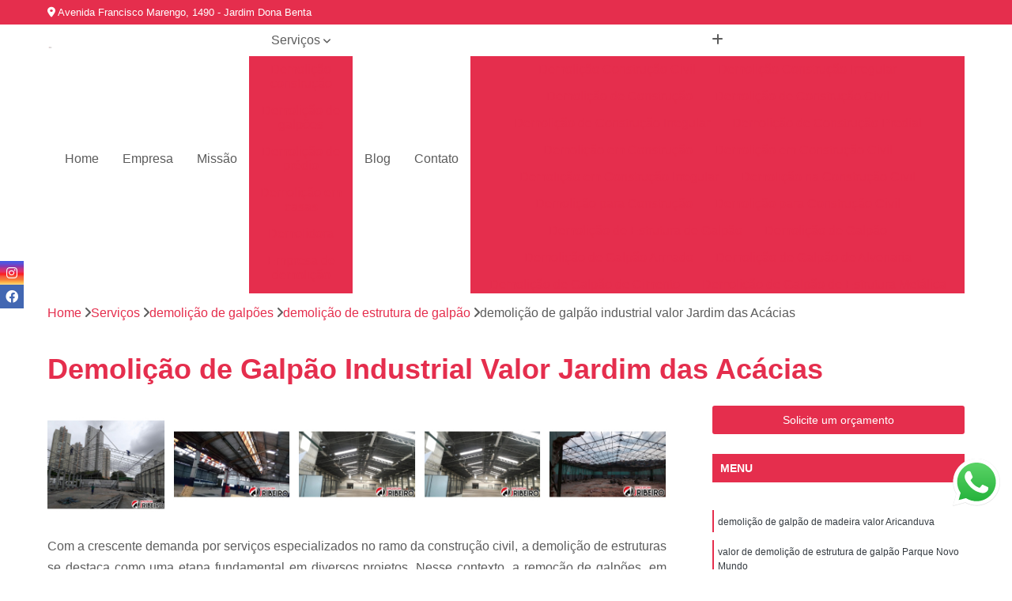

--- FILE ---
content_type: text/html; charset=utf-8
request_url: https://demolidora.demolidorajribeiro.com.br/demolicao-de-galpoes/demolicao-de-estrutura-de-galpao/demolicao-de-galpao-industrial-valor-jardim-das-acacias
body_size: 17392
content:

<!DOCTYPE html>
<!--[if lt IE 7]>      <html class="no-js lt-ie9 lt-ie8 lt-ie7"> <![endif]-->
<!--[if IE 7]>         <html class="no-js lt-ie9 lt-ie8"> <![endif]-->
<!--[if IE 8]>         <html class="no-js lt-ie9"> <![endif]-->
<!--[if gt IE 8]><!-->
<html class="no-js" lang="pt-br"> <!--<![endif]-->

<head>


	
     <link rel="shortcut icon" href="https://demolidora.demolidorajribeiro.com.br/imagens/favicon.ico">
   
   
     <meta name="google-site-verification" content="btS2Bdmqg5XCnxH-59nvgNNMaW77kSDRdb1H2pQRr6A">
  
            <meta name="msvalidate.01" content="DCADF5EBCA288EB1BACCE4BA30DF813B">
    
        


    
    <meta name="keywords" content="demolição de estrutura de galpão">
    <meta name="viewport" content="width=device-width, initial-scale=1.0">
    <meta name="geo.position"
          content=";">
    <meta name="geo.region" content="">
    <meta name="geo.placename" content="">
    <meta name="ICBM"
          content=",">
    <meta name="robots" content="index,follow">
    <meta name="rating" content="General">
    <meta name="revisit-after" content="7 days">
    <meta name="author" content="Demolidora JRibeiro">
    <meta property="region" content="Brasil">
    <meta property="og:title"
          content="Demolição de Galpão Industrial Valor Jardim das Acácias - Demolição de Estrutura de Galpão - Demolidora JRibeiro Demolição de Prédios em Suzano">
    <meta property="type" content="article">
    <meta property="image"
          content="https://demolidora.demolidorajribeiro.com.br/imagens/logo.png">
    <meta property="og:url"
          content="https://demolidora.demolidorajribeiro.com.br/demolicao-de-galpoes/demolicao-de-estrutura-de-galpao/demolicao-de-galpao-industrial-valor-jardim-das-acacias">
    <meta property="description" content="">
    <meta property="site_name" content="Demolidora JRibeiro">
        <link rel="canonical" href="https://demolidora.demolidorajribeiro.com.br/demolicao-de-galpoes/demolicao-de-estrutura-de-galpao/demolicao-de-galpao-industrial-valor-jardim-das-acacias">

        <meta name="idProjeto" content="6301">

      <link rel="stylesheet" href="https://demolidora.demolidorajribeiro.com.br/css/normalize.css" >
	<link rel="stylesheet" href="https://demolidora.demolidorajribeiro.com.br/css/style-base.css" >
	<link rel="stylesheet" href="https://demolidora.demolidorajribeiro.com.br/css/style.css" >
	<link rel="stylesheet" href="https://demolidora.demolidorajribeiro.com.br/css/mpi-1.0.css" >
	<link rel="stylesheet" href="https://demolidora.demolidorajribeiro.com.br/css/menu-hamburger.css" >
	<link rel="stylesheet" href="https://demolidora.demolidorajribeiro.com.br/owl/owl.theme.default.min.css" >
	<link rel="stylesheet" href="https://demolidora.demolidorajribeiro.com.br/fancybox/jquery.fancybox.min.css" >
	<link rel="stylesheet" href="https://demolidora.demolidorajribeiro.com.br/js/sweetalert/css/sweetalert.css" >

      <title>Demolição de Galpão Industrial Valor Jardim das Acácias - Demolição de Estrutura de Galpão - Demolidora JRibeiro Demolição de Prédios em Suzano</title>
      <base href="https://demolidora.demolidorajribeiro.com.br/">


      <style>
         .owl-carousel,.owl-carousel .owl-item{-webkit-tap-highlight-color:transparent;position:relative}.owl-carousel{display:none;width:100%;z-index:1}.owl-carousel .owl-stage{position:relative;-ms-touch-action:pan-Y;touch-action:manipulation;-moz-backface-visibility:hidden}.owl-carousel .owl-stage:after{content:".";display:block;clear:both;visibility:hidden;line-height:0;height:0}.owl-carousel .owl-stage-outer{position:relative;overflow:hidden;-webkit-transform:translate3d(0,0,0)}.owl-carousel .owl-item,.owl-carousel .owl-wrapper{-webkit-backface-visibility:hidden;-moz-backface-visibility:hidden;-ms-backface-visibility:hidden;-webkit-transform:translate3d(0,0,0);-moz-transform:translate3d(0,0,0);-ms-transform:translate3d(0,0,0)}.owl-carousel .owl-item{min-height:1px;float:left;-webkit-backface-visibility:hidden;-webkit-touch-callout:none}.owl-carousel .owl-item img{display:block;width:100%}.owl-carousel .owl-dots.disabled,.owl-carousel .owl-nav.disabled{display:none}.no-js .owl-carousel,.owl-carousel.owl-loaded{display:block}.owl-carousel .owl-dot,.owl-carousel .owl-nav .owl-next,.owl-carousel .owl-nav .owl-prev{cursor:pointer;-webkit-user-select:none;-khtml-user-select:none;-moz-user-select:none;-ms-user-select:none;user-select:none}.owl-carousel .owl-nav button.owl-next,.owl-carousel .owl-nav button.owl-prev,.owl-carousel button.owl-dot{background:0 0;color:inherit;border:none;padding:0!important;font:inherit}.owl-carousel.owl-loading{opacity:0;display:block}.owl-carousel.owl-hidden{opacity:0}.owl-carousel.owl-refresh .owl-item{visibility:hidden}.owl-carousel.owl-drag .owl-item{-ms-touch-action:pan-y;touch-action:pan-y;-webkit-user-select:none;-moz-user-select:none;-ms-user-select:none;user-select:none}.owl-carousel.owl-grab{cursor:move;cursor:grab}.owl-carousel.owl-rtl{direction:rtl}.owl-carousel.owl-rtl .owl-item{float:right}.owl-carousel .animated{animation-duration:1s;animation-fill-mode:both}.owl-carousel .owl-animated-in{z-index:0}.owl-carousel .owl-animated-out{z-index:1}.owl-carousel .fadeOut{animation-name:fadeOut}@keyframes fadeOut{0%{opacity:1}100%{opacity:0}}.owl-height{transition:height .5s ease-in-out}.owl-carousel .owl-item .owl-lazy{opacity:0;transition:opacity .4s ease}.owl-carousel .owl-item .owl-lazy:not([src]),.owl-carousel .owl-item .owl-lazy[src^=""]{max-height:0}.owl-carousel .owl-item img.owl-lazy{transform-style:preserve-3d}.owl-carousel .owl-video-wrapper{position:relative;height:100%;background:#000}.owl-carousel .owl-video-play-icon{position:absolute;height:80px;width:80px;left:50%;top:50%;margin-left:-40px;margin-top:-40px;background:url(owl.video.play.png) no-repeat;cursor:pointer;z-index:1;-webkit-backface-visibility:hidden;transition:transform .1s ease}.owl-carousel .owl-video-play-icon:hover{-ms-transform:scale(1.3,1.3);transform:scale(1.3,1.3)}.owl-carousel .owl-video-playing .owl-video-play-icon,.owl-carousel .owl-video-playing .owl-video-tn{display:none}.owl-carousel .owl-video-tn{opacity:0;height:100%;background-position:center center;background-repeat:no-repeat;background-size:contain;transition:opacity .4s ease}.owl-carousel .owl-video-frame{position:relative;z-index:1;height:100%;width:100%}
        </style>

<!-- Desenvolvido com MPI Technology® -->



   <link rel="stylesheet" href="https://demolidora.demolidorajribeiro.com.br/css/personalizado.css">

</head>




<!-- Desenvolvido por BUSCA CLIENTES - www.buscaclientes.com.br -->




<body class="mpi-body" data-pagina="955f18be67899b14fa080f32c1cd42f6">



  <!-- Página de Big (paginaimagem) -->
                    <header>

    <div id="scrollheader" class="header-desktop">
        <div class="topo">
            <div class="wrapper">
                <div class="d-flex align-items-center justify-content-between">
                    <span><i class="fas fa-map-marker-alt" aria-hidden="true"></i>
                        Avenida Francisco Marengo, 1490 - Jardim Dona Benta                    </span>
                    <div class="d-flex align-items-center justify-content-between gap-10">
                                                                            </div>
                </div>
            </div>
            <div class="clear"></div>
        </div>

        <div class="wrapper">
            <div class="d-flex flex-sm-column flex-align-items-center justify-content-between justify-content-md-center gap-20">
                <div class="logo">
                    <a rel="nofollow" href="https://demolidora.demolidorajribeiro.com.br/" title="Voltar a página inicial">
                        <img src="https://demolidora.demolidorajribeiro.com.br/imagens/logo.png" alt="Demolidora JRibeiro" title="Demolidora JRibeiro" width="200">
                    </a>
                </div>
                <div class="d-flex align-items-center justify-content-end justify-content-md-center gap-20">
                    <nav id="menu">
                        <ul>
                            
                                    
                                                            <li><a class="btn-home" data-area="paginaHome" href="https://demolidora.demolidorajribeiro.com.br/" title="Home">Home</a></li>
                                    
                                                            <li><a  href="https://demolidora.demolidorajribeiro.com.br/empresa" title="Empresa">Empresa</a></li>
                                    
                                                            <li><a  href="https://demolidora.demolidorajribeiro.com.br/missao" title="Missão">Missão</a></li>
                                    
                                                            <li class="dropdown"><a  href="https://demolidora.demolidorajribeiro.com.br/servicos" title="Serviços">Serviços</a>                                                                                                                                            <ul class="sub-menu ">                                                                                <li class="dropdown"><a href="https://demolidora.demolidorajribeiro.com.br/demolicao-construcao" title="demolição construção">Demolição construção</a>

                                                                                </li>                                                                                <li class="dropdown"><a href="https://demolidora.demolidorajribeiro.com.br/demolicao-de-galpoes" title="demolição de galpões">Demolição de galpões</a>

                                                                                </li>                                                                                <li class="dropdown"><a href="https://demolidora.demolidorajribeiro.com.br/demolicao-de-predio" title="demolição de prédio">Demolição de prédio</a>

                                                                                </li>                                                                                <li class="dropdown"><a href="https://demolidora.demolidorajribeiro.com.br/demolicao-em-casas" title="demolição em casas">Demolição em casas</a>

                                                                                </li>                                                                                <li class="dropdown"><a href="https://demolidora.demolidorajribeiro.com.br/demolidora" title="demolidora">Demolidora</a>

                                                                                </li>                                                                                <li class="dropdown"><a href="https://demolidora.demolidorajribeiro.com.br/empresa-de-demolicao" title="empresa de demolição">Empresa de demolição</a>

                                                                                </li>                                                                                <li class="dropdown"><a href="https://demolidora.demolidorajribeiro.com.br/materiais-de-fabricas" title="materiais de fábricas">Materiais de fábricas</a>

                                                                                </li>                                                                                <li class="dropdown"><a href="https://demolidora.demolidorajribeiro.com.br/remocao-entulho" title="remoção entulho">Remoção entulho</a>

                                                                                </li>                                                                                <li class="dropdown"><a href="https://demolidora.demolidorajribeiro.com.br/servico-de-demolicao" title="serviço de demolição">Serviço de demolição</a>

                                                                                </li>                                                                                <li class="dropdown"><a href="https://demolidora.demolidorajribeiro.com.br/terraplenagem" title="terraplenagem">Terraplenagem</a>

                                                                                </li>                                                                        </ul>
                                                                    </li>
                                                                                                                                                                                                                            <li>
                                                        <a href="https://demolidora.demolidorajribeiro.com.br/blog/" id="blogButton-desktop" title="Blog">
                                                            Blog                                                        </a>
                                                    </li>
                                                                                                                                                                                                                                    
                                                            <li><a  href="https://demolidora.demolidorajribeiro.com.br/contato" title="Contato">Contato</a></li>

                                                        <li class="dropdown" data-icon-menu>
                                                            <a href="https://demolidora.demolidorajribeiro.com.br/servicos" title="Mais informacoes"><i class="fas fa-plus"></i></a>

                                                            <ul class="sub-menu ">
                                                                
                                                                    <li> <a href="demolicao-construcao-civil" title="Contato">
                                                                            Demolição Construção Civil                                                                        </a></li>

                                                                    
                                                                    <li> <a href="demolicao-construcao-irregular" title="Contato">
                                                                            Demolição Construção Irregular                                                                        </a></li>

                                                                    
                                                                    <li> <a href="demolicao-de-construcao" title="Contato">
                                                                            Demolição de Construção                                                                        </a></li>

                                                                    
                                                                    <li> <a href="demolicao-de-construcao-civil" title="Contato">
                                                                            Demolição de Construção Civil                                                                        </a></li>

                                                                    
                                                                    <li> <a href="demolicao-de-construcao-irregular" title="Contato">
                                                                            Demolição de Construção Irregular                                                                        </a></li>

                                                                    
                                                                    <li> <a href="demolicao-de-construcao-predial" title="Contato">
                                                                            Demolição de Construção Predial                                                                        </a></li>

                                                                    
                                                                    <li> <a href="demolicao-em-construcao" title="Contato">
                                                                            Demolição em Construção                                                                        </a></li>

                                                                    
                                                                    <li> <a href="demolicao-em-construcao-civil" title="Contato">
                                                                            Demolição em Construção Civil                                                                        </a></li>

                                                                    
                                                                    <li> <a href="demolicao-em-construcao-irregular" title="Contato">
                                                                            Demolição em Construção Irregular                                                                        </a></li>

                                                                    
                                                                    <li> <a href="demolicao-na-construcao-civil" title="Contato">
                                                                            Demolição na Construção Civil                                                                        </a></li>

                                                                    
                                                                    <li> <a href="demolicao-para-construcao" title="Contato">
                                                                            Demolição para Construção                                                                        </a></li>

                                                                    
                                                                    <li> <a href="demolicao-para-construcao-civil" title="Contato">
                                                                            Demolição para Construção Civil                                                                        </a></li>

                                                                    
                                                                    <li> <a href="demolicao-de-estrutura-de-galpao" title="Contato">
                                                                            Demolição de Estrutura de Galpão                                                                        </a></li>

                                                                    
                                                                    <li> <a href="demolicao-de-galpao" title="Contato">
                                                                            Demolição de Galpão                                                                        </a></li>

                                                                    
                                                                    <li> <a href="demolicao-de-galpao-armado" title="Contato">
                                                                            Demolição de Galpão Armado                                                                        </a></li>

                                                                    
                                                                    <li> <a href="demolicao-de-galpao-de-alvenaria" title="Contato">
                                                                            Demolição de Galpão de Alvenaria                                                                        </a></li>

                                                                    
                                                                    <li> <a href="demolicao-de-galpao-de-cimento" title="Contato">
                                                                            Demolição de Galpão de Cimento                                                                        </a></li>

                                                                    
                                                                    <li> <a href="demolicao-de-galpao-de-estrutura-metalica" title="Contato">
                                                                            Demolição de Galpão de Estrutura Metálica                                                                        </a></li>

                                                                    
                                                                    <li> <a href="demolicao-de-galpao-de-madeira" title="Contato">
                                                                            Demolição de Galpão de Madeira                                                                        </a></li>

                                                                    
                                                                    <li> <a href="demolicao-de-galpao-grande" title="Contato">
                                                                            Demolição de Galpão Grande                                                                        </a></li>

                                                                    
                                                                    <li> <a href="demolicao-de-galpao-industrial" title="Contato">
                                                                            Demolição de Galpão Industrial                                                                        </a></li>

                                                                    
                                                                    <li> <a href="demolicao-de-galpao-metalico" title="Contato">
                                                                            Demolição de Galpão Metálico                                                                        </a></li>

                                                                    
                                                                    <li> <a href="demolicao-galpao-industrial" title="Contato">
                                                                            Demolição Galpão Industrial                                                                        </a></li>

                                                                    
                                                                    <li> <a href="demolicao-de-edificios" title="Contato">
                                                                            Demolição de Edifícios                                                                        </a></li>

                                                                    
                                                                    <li> <a href="demolicao-de-predio-abandonado" title="Contato">
                                                                            Demolição de Prédio Abandonado                                                                        </a></li>

                                                                    
                                                                    <li> <a href="demolicao-de-predio-comercial" title="Contato">
                                                                            Demolição de Prédio Comercial                                                                        </a></li>

                                                                    
                                                                    <li> <a href="demolicao-de-predio-de-fabrica" title="Contato">
                                                                            Demolição de Prédio de Fábrica                                                                        </a></li>

                                                                    
                                                                    <li> <a href="demolicao-de-predio-em-incendios" title="Contato">
                                                                            Demolição de Prédio em Incêndios                                                                        </a></li>

                                                                    
                                                                    <li> <a href="demolicao-de-predio-em-area-de-risco" title="Contato">
                                                                            Demolição de Prédio em área de Risco                                                                        </a></li>

                                                                    
                                                                    <li> <a href="demolicao-de-predio-empresarial" title="Contato">
                                                                            Demolição de Prédio Empresarial                                                                        </a></li>

                                                                    
                                                                    <li> <a href="demolicao-de-predio-residencial" title="Contato">
                                                                            Demolição de Prédio Residencial                                                                        </a></li>

                                                                    
                                                                    <li> <a href="demolicao-de-predios" title="Contato">
                                                                            Demolição de Prédios                                                                        </a></li>

                                                                    
                                                                    <li> <a href="demolicao-de-predios-de-grande-e-pequeno-porte" title="Contato">
                                                                            Demolição de Prédios de Grande e Pequeno Porte                                                                        </a></li>

                                                                    
                                                                    <li> <a href="demolicao-predio" title="Contato">
                                                                            Demolição Prédio                                                                        </a></li>

                                                                    
                                                                    <li> <a href="demolicao-predial" title="Contato">
                                                                            Demolição Predial                                                                        </a></li>

                                                                    
                                                                    <li> <a href="demolicao-casas" title="Contato">
                                                                            Demolição Casas                                                                        </a></li>

                                                                    
                                                                    <li> <a href="demolicao-casas-antigas" title="Contato">
                                                                            Demolição Casas Antigas                                                                        </a></li>

                                                                    
                                                                    <li> <a href="demolicao-casas-sobrados" title="Contato">
                                                                            Demolição Casas Sobrados                                                                        </a></li>

                                                                    
                                                                    <li> <a href="demolicao-de-casa" title="Contato">
                                                                            Demolição de Casa                                                                        </a></li>

                                                                    
                                                                    <li> <a href="demolicao-de-casas" title="Contato">
                                                                            Demolição de Casas                                                                        </a></li>

                                                                    
                                                                    <li> <a href="demolicao-de-casas-antigas" title="Contato">
                                                                            Demolição de Casas Antigas                                                                        </a></li>

                                                                    
                                                                    <li> <a href="demolicao-de-casas-preco" title="Contato">
                                                                            Demolição de Casas Preço                                                                        </a></li>

                                                                    
                                                                    <li> <a href="demolicao-de-casas-sobrado" title="Contato">
                                                                            Demolição de Casas Sobrado                                                                        </a></li>

                                                                    
                                                                    <li> <a href="demolicao-de-casas-sobrados" title="Contato">
                                                                            Demolição de Casas Sobrados                                                                        </a></li>

                                                                    
                                                                    <li> <a href="demolicao-de-sobrado-casas" title="Contato">
                                                                            Demolição de Sobrado Casas                                                                        </a></li>

                                                                    
                                                                    <li> <a href="demolir-casa" title="Contato">
                                                                            Demolir Casa                                                                        </a></li>

                                                                    
                                                                    <li> <a href="demolir-casas-valor" title="Contato">
                                                                            Demolir Casas Valor                                                                        </a></li>

                                                                    
                                                                    <li> <a href="demolidora-com-britagem-de-concreto" title="Contato">
                                                                            Demolidora com Britagem de Concreto                                                                        </a></li>

                                                                    
                                                                    <li> <a href="demolidora-de-casas" title="Contato">
                                                                            Demolidora de Casas                                                                        </a></li>

                                                                    
                                                                    <li> <a href="demolidora-de-laje" title="Contato">
                                                                            Demolidora de Laje                                                                        </a></li>

                                                                    
                                                                    <li> <a href="demolidora-de-obras" title="Contato">
                                                                            Demolidora de Obras                                                                        </a></li>

                                                                    
                                                                    <li> <a href="demolidora-de-predios" title="Contato">
                                                                            Demolidora de Prédios                                                                        </a></li>

                                                                    
                                                                    <li> <a href="demolidora-desmontagem-de-estrutura-metalica" title="Contato">
                                                                            Demolidora Desmontagem de Estrutura Metálica                                                                        </a></li>

                                                                    
                                                                    <li> <a href="demolidora-desmontagem-de-galpao" title="Contato">
                                                                            Demolidora Desmontagem de Galpão                                                                        </a></li>

                                                                    
                                                                    <li> <a href="demolidora-laje" title="Contato">
                                                                            Demolidora Laje                                                                        </a></li>

                                                                    
                                                                    <li> <a href="demolidora-para-desmontagem" title="Contato">
                                                                            Demolidora para Desmontagem                                                                        </a></li>

                                                                    
                                                                    <li> <a href="demolidora-predial" title="Contato">
                                                                            Demolidora Predial                                                                        </a></li>

                                                                    
                                                                    <li> <a href="demolidora-residencial" title="Contato">
                                                                            Demolidora Residencial                                                                        </a></li>

                                                                    
                                                                    <li> <a href="demolidora-terraplenagem" title="Contato">
                                                                            Demolidora Terraplenagem                                                                        </a></li>

                                                                    
                                                                    <li> <a href="empresa-de-demolicao-de-barracoes" title="Contato">
                                                                            Empresa de Demolição de Barracões                                                                        </a></li>

                                                                    
                                                                    <li> <a href="empresa-de-demolicao-de-estruturas" title="Contato">
                                                                            Empresa de Demolição de Estruturas                                                                        </a></li>

                                                                    
                                                                    <li> <a href="empresa-de-demolicao-de-estruturas-de-concreto" title="Contato">
                                                                            Empresa de Demolição de Estruturas de Concreto                                                                        </a></li>

                                                                    
                                                                    <li> <a href="empresa-de-demolicao-de-grande-porte" title="Contato">
                                                                            Empresa de Demolição de Grande Porte                                                                        </a></li>

                                                                    
                                                                    <li> <a href="empresa-de-demolicao-de-industrias" title="Contato">
                                                                            Empresa de Demolição de Indústrias                                                                        </a></li>

                                                                    
                                                                    <li> <a href="empresa-de-demolicao-de-muro" title="Contato">
                                                                            Empresa de Demolição de Muro                                                                        </a></li>

                                                                    
                                                                    <li> <a href="empresa-de-demolicao-de-reservatorio-de-agua" title="Contato">
                                                                            Empresa de Demolição de Reservatório de água                                                                        </a></li>

                                                                    
                                                                    <li> <a href="empresa-de-demolicao-de-residencia" title="Contato">
                                                                            Empresa de Demolição de Residência                                                                        </a></li>

                                                                    
                                                                    <li> <a href="empresa-de-demolicao-de-telhado" title="Contato">
                                                                            Empresa de Demolição de Telhado                                                                        </a></li>

                                                                    
                                                                    <li> <a href="empresa-de-demolicao-mecanizada" title="Contato">
                                                                            Empresa de Demolição Mecanizada                                                                        </a></li>

                                                                    
                                                                    <li> <a href="empresa-de-demolicao-mecanica" title="Contato">
                                                                            Empresa de Demolição Mecânica                                                                        </a></li>

                                                                    
                                                                    <li> <a href="empresa-de-demolicao-silenciosa" title="Contato">
                                                                            Empresa de Demolição Silenciosa                                                                        </a></li>

                                                                    
                                                                    <li> <a href="estrutura-industrial-metalica" title="Contato">
                                                                            Estrutura Industrial Metálica                                                                        </a></li>

                                                                    
                                                                    <li> <a href="estrutura-metalica" title="Contato">
                                                                            Estrutura Metálica                                                                        </a></li>

                                                                    
                                                                    <li> <a href="estrutura-metalica-industrial" title="Contato">
                                                                            Estrutura Metálica Industrial                                                                        </a></li>

                                                                    
                                                                    <li> <a href="estrutura-metalica-telhado" title="Contato">
                                                                            Estrutura Metálica Telhado                                                                        </a></li>

                                                                    
                                                                    <li> <a href="madeira" title="Contato">
                                                                            Madeira                                                                        </a></li>

                                                                    
                                                                    <li> <a href="madeira-industrial" title="Contato">
                                                                            Madeira Industrial                                                                        </a></li>

                                                                    
                                                                    <li> <a href="sucata-de-aluminio" title="Contato">
                                                                            Sucata de Alumínio                                                                        </a></li>

                                                                    
                                                                    <li> <a href="sucata-de-aco" title="Contato">
                                                                            Sucata de Aço                                                                        </a></li>

                                                                    
                                                                    <li> <a href="sucata-de-fabrica" title="Contato">
                                                                            Sucata de Fábrica                                                                        </a></li>

                                                                    
                                                                    <li> <a href="sucata-de-ferro" title="Contato">
                                                                            Sucata de Ferro                                                                        </a></li>

                                                                    
                                                                    <li> <a href="sucata-de-inox" title="Contato">
                                                                            Sucata de Inox                                                                        </a></li>

                                                                    
                                                                    <li> <a href="sucata-industrial" title="Contato">
                                                                            Sucata Industrial                                                                        </a></li>

                                                                    
                                                                    <li> <a href="remocao-de-entulho" title="Contato">
                                                                            Remoção de Entulho                                                                        </a></li>

                                                                    
                                                                    <li> <a href="remocao-de-entulho-caminhao" title="Contato">
                                                                            Remoção de Entulho Caminhão                                                                        </a></li>

                                                                    
                                                                    <li> <a href="remocao-de-entulho-com-bobcat" title="Contato">
                                                                            Remoção de Entulho com Bobcat                                                                        </a></li>

                                                                    
                                                                    <li> <a href="remocao-de-entulho-com-caminhao" title="Contato">
                                                                            Remoção de Entulho com Caminhão                                                                        </a></li>

                                                                    
                                                                    <li> <a href="remocao-de-entulho-contaminado" title="Contato">
                                                                            Remoção de Entulho Contaminado                                                                        </a></li>

                                                                    
                                                                    <li> <a href="remocao-de-entulho-de-construcao" title="Contato">
                                                                            Remoção de Entulho de Construção                                                                        </a></li>

                                                                    
                                                                    <li> <a href="remocao-de-entulho-de-obra" title="Contato">
                                                                            Remoção de Entulho de Obra                                                                        </a></li>

                                                                    
                                                                    <li> <a href="remocao-de-entulho-de-obras" title="Contato">
                                                                            Remoção de Entulho de Obras                                                                        </a></li>

                                                                    
                                                                    <li> <a href="remocao-de-entulho-ensacado" title="Contato">
                                                                            Remoção de Entulho Ensacado                                                                        </a></li>

                                                                    
                                                                    <li> <a href="remocao-de-terra-e-entulho" title="Contato">
                                                                            Remoção de Terra e Entulho                                                                        </a></li>

                                                                    
                                                                    <li> <a href="remocao-do-entulho" title="Contato">
                                                                            Remoção do Entulho                                                                        </a></li>

                                                                    
                                                                    <li> <a href="retirada-de-entulho" title="Contato">
                                                                            Retirada de Entulho                                                                        </a></li>

                                                                    
                                                                    <li> <a href="empresa-de-servico-de-demolicao-controlada" title="Contato">
                                                                            Empresa de Serviço de Demolição Controlada                                                                        </a></li>

                                                                    
                                                                    <li> <a href="servico-de-demolicao-controlada" title="Contato">
                                                                            Serviço de Demolição Controlada                                                                        </a></li>

                                                                    
                                                                    <li> <a href="servico-de-demolicao-controlada-com-fio-diamantado" title="Contato">
                                                                            Serviço de Demolição Controlada com Fio Diamantado                                                                        </a></li>

                                                                    
                                                                    <li> <a href="servico-de-demolicao-de-galpao" title="Contato">
                                                                            Serviço de Demolição de Galpão                                                                        </a></li>

                                                                    
                                                                    <li> <a href="servico-de-demolicao-de-paredes" title="Contato">
                                                                            Serviço de Demolição de Paredes                                                                        </a></li>

                                                                    
                                                                    <li> <a href="servico-de-demolicao-de-paredes-em-pedra" title="Contato">
                                                                            Serviço de Demolição de Paredes em Pedra                                                                        </a></li>

                                                                    
                                                                    <li> <a href="servico-de-demolicao-de-paredes-interiores" title="Contato">
                                                                            Serviço de Demolição de Paredes Interiores                                                                        </a></li>

                                                                    
                                                                    <li> <a href="servico-de-demolicao-industrial" title="Contato">
                                                                            Serviço de Demolição Industrial                                                                        </a></li>

                                                                    
                                                                    <li> <a href="servico-de-demolicao-manual" title="Contato">
                                                                            Serviço de Demolição Manual                                                                        </a></li>

                                                                    
                                                                    <li> <a href="servico-de-demolicao-manual-de-concreto-armado" title="Contato">
                                                                            Serviço de Demolição Manual de Concreto Armado                                                                        </a></li>

                                                                    
                                                                    <li> <a href="servico-de-demolicao-manual-de-concreto-simples" title="Contato">
                                                                            Serviço de Demolição Manual de Concreto Simples                                                                        </a></li>

                                                                    
                                                                    <li> <a href="servico-de-demolicao-para-reforma" title="Contato">
                                                                            Serviço de Demolição para Reforma                                                                        </a></li>

                                                                    
                                                                    <li> <a href="terraplenagem-de-rodovias" title="Contato">
                                                                            Terraplenagem de Rodovias                                                                        </a></li>

                                                                    
                                                                    <li> <a href="terraplenagem-de-terreno" title="Contato">
                                                                            Terraplenagem de Terreno                                                                        </a></li>

                                                                    
                                                                    <li> <a href="terraplenagem-e-compactacao-de-terreno" title="Contato">
                                                                            Terraplenagem e Compactação de Terreno                                                                        </a></li>

                                                                    
                                                                    <li> <a href="terraplenagem-e-escavacao" title="Contato">
                                                                            Terraplenagem e Escavação                                                                        </a></li>

                                                                    
                                                                    <li> <a href="terraplenagem-e-movimentacao-de-terra" title="Contato">
                                                                            Terraplenagem e Movimentação de Terra                                                                        </a></li>

                                                                    
                                                                    <li> <a href="terraplenagem-e-remocao-de-terra" title="Contato">
                                                                            Terraplenagem e Remoção de Terra                                                                        </a></li>

                                                                    
                                                                    <li> <a href="terraplenagem-mecanizada" title="Contato">
                                                                            Terraplenagem Mecanizada                                                                        </a></li>

                                                                    
                                                                    <li> <a href="terraplenagem-para-empresas" title="Contato">
                                                                            Terraplenagem para Empresas                                                                        </a></li>

                                                                    
                                                                    <li> <a href="terraplenagem-para-estradas" title="Contato">
                                                                            Terraplenagem para Estradas                                                                        </a></li>

                                                                    
                                                                    <li> <a href="terraplenagem-para-obra" title="Contato">
                                                                            Terraplenagem para Obra                                                                        </a></li>

                                                                    
                                                                    <li> <a href="terraplenagem-para-rodovias" title="Contato">
                                                                            Terraplenagem para Rodovias                                                                        </a></li>

                                                                    
                                                                    <li> <a href="terraplenagem-para-ruas" title="Contato">
                                                                            Terraplenagem para Ruas                                                                        </a></li>

                                                                    
                                                            </ul>

                                                        </li>


                        </ul>



                    </nav>

                </div>
            </div>
        </div>
        <div class="clear"></div>
    </div>


    <div id="header-block"></div>



    <div class="header-mobile">
        <div class="wrapper">
            <div class="header-mobile__logo">
                <a rel="nofollow" href="https://demolidora.demolidorajribeiro.com.br/" title="Voltar a página inicial">
                    <img src="https://demolidora.demolidorajribeiro.com.br/imagens/logo.png" alt="Demolidora JRibeiro" title="Demolidora JRibeiro" width="200">
                </a>
            </div>
            <div class="header__navigation">
                <!--navbar-->
                <nav id="menu-hamburger">
                    <!-- Collapse button -->
                    <div class="menu__collapse">
                        <button class="collapse__icon" aria-label="Menu">
                            <span class="collapse__icon--1"></span>
                            <span class="collapse__icon--2"></span>
                            <span class="collapse__icon--3"></span>
                        </button>
                    </div>

                    <!-- collapsible content -->
                    <div class="menu__collapsible">
                        <div class="wrapper">
                            <!-- links -->
                            <ul class="menu__items droppable">

                                
                                        

                                                                <li><a class="btn-home" data-area="paginaHome" href="https://demolidora.demolidorajribeiro.com.br/" title="Home">Home</a></li>
                                        

                                                                <li><a  href="https://demolidora.demolidorajribeiro.com.br/empresa" title="Empresa">Empresa</a></li>
                                        

                                                                <li><a  href="https://demolidora.demolidorajribeiro.com.br/missao" title="Missão">Missão</a></li>
                                        

                                                                <li class="dropdown"><a  href="https://demolidora.demolidorajribeiro.com.br/servicos" title="Serviços">Serviços</a>                                                                                                                                                    <ul class="sub-menu ">                                                                                    <li class="dropdown"><a href="https://demolidora.demolidorajribeiro.com.br/demolicao-construcao" title="demolição construção">Demolição construção</a>

                                                                                    </li>                                                                                    <li class="dropdown"><a href="https://demolidora.demolidorajribeiro.com.br/demolicao-de-galpoes" title="demolição de galpões">Demolição de galpões</a>

                                                                                    </li>                                                                                    <li class="dropdown"><a href="https://demolidora.demolidorajribeiro.com.br/demolicao-de-predio" title="demolição de prédio">Demolição de prédio</a>

                                                                                    </li>                                                                                    <li class="dropdown"><a href="https://demolidora.demolidorajribeiro.com.br/demolicao-em-casas" title="demolição em casas">Demolição em casas</a>

                                                                                    </li>                                                                                    <li class="dropdown"><a href="https://demolidora.demolidorajribeiro.com.br/demolidora" title="demolidora">Demolidora</a>

                                                                                    </li>                                                                                    <li class="dropdown"><a href="https://demolidora.demolidorajribeiro.com.br/empresa-de-demolicao" title="empresa de demolição">Empresa de demolição</a>

                                                                                    </li>                                                                                    <li class="dropdown"><a href="https://demolidora.demolidorajribeiro.com.br/materiais-de-fabricas" title="materiais de fábricas">Materiais de fábricas</a>

                                                                                    </li>                                                                                    <li class="dropdown"><a href="https://demolidora.demolidorajribeiro.com.br/remocao-entulho" title="remoção entulho">Remoção entulho</a>

                                                                                    </li>                                                                                    <li class="dropdown"><a href="https://demolidora.demolidorajribeiro.com.br/servico-de-demolicao" title="serviço de demolição">Serviço de demolição</a>

                                                                                    </li>                                                                                    <li class="dropdown"><a href="https://demolidora.demolidorajribeiro.com.br/terraplenagem" title="terraplenagem">Terraplenagem</a>

                                                                                    </li>                                                                            </ul>
                                                                        </li>
                                                                                                                                                                                                                                                <li>
                                                            <a href="https://demolidora.demolidorajribeiro.com.br/blog/" id="blogButton-mobile" title="Blog">
                                                                Blog                                                            </a>
                                                        </li>
                                                                                                                                                                                                                                                    

                                                                <li><a  href="https://demolidora.demolidorajribeiro.com.br/contato" title="Contato">Contato</a></li>


                                                            <li class="dropdown" data-icon-menu>
                                                                <a href="https://demolidora.demolidorajribeiro.com.br/servicos" title="Mais informacoes"><i class="fas fa-plus"></i></a>

                                                                <ul class="sub-menu ">
                                                                    
                                                                        <li> <a href="demolicao-construcao-civil" title="Contato">
                                                                                Demolição Construção Civil                                                                            </a></li>

                                                                        
                                                                        <li> <a href="demolicao-construcao-irregular" title="Contato">
                                                                                Demolição Construção Irregular                                                                            </a></li>

                                                                        
                                                                        <li> <a href="demolicao-de-construcao" title="Contato">
                                                                                Demolição de Construção                                                                            </a></li>

                                                                        
                                                                        <li> <a href="demolicao-de-construcao-civil" title="Contato">
                                                                                Demolição de Construção Civil                                                                            </a></li>

                                                                        
                                                                        <li> <a href="demolicao-de-construcao-irregular" title="Contato">
                                                                                Demolição de Construção Irregular                                                                            </a></li>

                                                                        
                                                                        <li> <a href="demolicao-de-construcao-predial" title="Contato">
                                                                                Demolição de Construção Predial                                                                            </a></li>

                                                                        
                                                                        <li> <a href="demolicao-em-construcao" title="Contato">
                                                                                Demolição em Construção                                                                            </a></li>

                                                                        
                                                                        <li> <a href="demolicao-em-construcao-civil" title="Contato">
                                                                                Demolição em Construção Civil                                                                            </a></li>

                                                                        
                                                                        <li> <a href="demolicao-em-construcao-irregular" title="Contato">
                                                                                Demolição em Construção Irregular                                                                            </a></li>

                                                                        
                                                                        <li> <a href="demolicao-na-construcao-civil" title="Contato">
                                                                                Demolição na Construção Civil                                                                            </a></li>

                                                                        
                                                                        <li> <a href="demolicao-para-construcao" title="Contato">
                                                                                Demolição para Construção                                                                            </a></li>

                                                                        
                                                                        <li> <a href="demolicao-para-construcao-civil" title="Contato">
                                                                                Demolição para Construção Civil                                                                            </a></li>

                                                                        
                                                                        <li> <a href="demolicao-de-estrutura-de-galpao" title="Contato">
                                                                                Demolição de Estrutura de Galpão                                                                            </a></li>

                                                                        
                                                                        <li> <a href="demolicao-de-galpao" title="Contato">
                                                                                Demolição de Galpão                                                                            </a></li>

                                                                        
                                                                        <li> <a href="demolicao-de-galpao-armado" title="Contato">
                                                                                Demolição de Galpão Armado                                                                            </a></li>

                                                                        
                                                                        <li> <a href="demolicao-de-galpao-de-alvenaria" title="Contato">
                                                                                Demolição de Galpão de Alvenaria                                                                            </a></li>

                                                                        
                                                                        <li> <a href="demolicao-de-galpao-de-cimento" title="Contato">
                                                                                Demolição de Galpão de Cimento                                                                            </a></li>

                                                                        
                                                                        <li> <a href="demolicao-de-galpao-de-estrutura-metalica" title="Contato">
                                                                                Demolição de Galpão de Estrutura Metálica                                                                            </a></li>

                                                                        
                                                                        <li> <a href="demolicao-de-galpao-de-madeira" title="Contato">
                                                                                Demolição de Galpão de Madeira                                                                            </a></li>

                                                                        
                                                                        <li> <a href="demolicao-de-galpao-grande" title="Contato">
                                                                                Demolição de Galpão Grande                                                                            </a></li>

                                                                        
                                                                        <li> <a href="demolicao-de-galpao-industrial" title="Contato">
                                                                                Demolição de Galpão Industrial                                                                            </a></li>

                                                                        
                                                                        <li> <a href="demolicao-de-galpao-metalico" title="Contato">
                                                                                Demolição de Galpão Metálico                                                                            </a></li>

                                                                        
                                                                        <li> <a href="demolicao-galpao-industrial" title="Contato">
                                                                                Demolição Galpão Industrial                                                                            </a></li>

                                                                        
                                                                        <li> <a href="demolicao-de-edificios" title="Contato">
                                                                                Demolição de Edifícios                                                                            </a></li>

                                                                        
                                                                        <li> <a href="demolicao-de-predio-abandonado" title="Contato">
                                                                                Demolição de Prédio Abandonado                                                                            </a></li>

                                                                        
                                                                        <li> <a href="demolicao-de-predio-comercial" title="Contato">
                                                                                Demolição de Prédio Comercial                                                                            </a></li>

                                                                        
                                                                        <li> <a href="demolicao-de-predio-de-fabrica" title="Contato">
                                                                                Demolição de Prédio de Fábrica                                                                            </a></li>

                                                                        
                                                                        <li> <a href="demolicao-de-predio-em-incendios" title="Contato">
                                                                                Demolição de Prédio em Incêndios                                                                            </a></li>

                                                                        
                                                                        <li> <a href="demolicao-de-predio-em-area-de-risco" title="Contato">
                                                                                Demolição de Prédio em área de Risco                                                                            </a></li>

                                                                        
                                                                        <li> <a href="demolicao-de-predio-empresarial" title="Contato">
                                                                                Demolição de Prédio Empresarial                                                                            </a></li>

                                                                        
                                                                        <li> <a href="demolicao-de-predio-residencial" title="Contato">
                                                                                Demolição de Prédio Residencial                                                                            </a></li>

                                                                        
                                                                        <li> <a href="demolicao-de-predios" title="Contato">
                                                                                Demolição de Prédios                                                                            </a></li>

                                                                        
                                                                        <li> <a href="demolicao-de-predios-de-grande-e-pequeno-porte" title="Contato">
                                                                                Demolição de Prédios de Grande e Pequeno Porte                                                                            </a></li>

                                                                        
                                                                        <li> <a href="demolicao-predio" title="Contato">
                                                                                Demolição Prédio                                                                            </a></li>

                                                                        
                                                                        <li> <a href="demolicao-predial" title="Contato">
                                                                                Demolição Predial                                                                            </a></li>

                                                                        
                                                                        <li> <a href="demolicao-casas" title="Contato">
                                                                                Demolição Casas                                                                            </a></li>

                                                                        
                                                                        <li> <a href="demolicao-casas-antigas" title="Contato">
                                                                                Demolição Casas Antigas                                                                            </a></li>

                                                                        
                                                                        <li> <a href="demolicao-casas-sobrados" title="Contato">
                                                                                Demolição Casas Sobrados                                                                            </a></li>

                                                                        
                                                                        <li> <a href="demolicao-de-casa" title="Contato">
                                                                                Demolição de Casa                                                                            </a></li>

                                                                        
                                                                        <li> <a href="demolicao-de-casas" title="Contato">
                                                                                Demolição de Casas                                                                            </a></li>

                                                                        
                                                                        <li> <a href="demolicao-de-casas-antigas" title="Contato">
                                                                                Demolição de Casas Antigas                                                                            </a></li>

                                                                        
                                                                        <li> <a href="demolicao-de-casas-preco" title="Contato">
                                                                                Demolição de Casas Preço                                                                            </a></li>

                                                                        
                                                                        <li> <a href="demolicao-de-casas-sobrado" title="Contato">
                                                                                Demolição de Casas Sobrado                                                                            </a></li>

                                                                        
                                                                        <li> <a href="demolicao-de-casas-sobrados" title="Contato">
                                                                                Demolição de Casas Sobrados                                                                            </a></li>

                                                                        
                                                                        <li> <a href="demolicao-de-sobrado-casas" title="Contato">
                                                                                Demolição de Sobrado Casas                                                                            </a></li>

                                                                        
                                                                        <li> <a href="demolir-casa" title="Contato">
                                                                                Demolir Casa                                                                            </a></li>

                                                                        
                                                                        <li> <a href="demolir-casas-valor" title="Contato">
                                                                                Demolir Casas Valor                                                                            </a></li>

                                                                        
                                                                        <li> <a href="demolidora-com-britagem-de-concreto" title="Contato">
                                                                                Demolidora com Britagem de Concreto                                                                            </a></li>

                                                                        
                                                                        <li> <a href="demolidora-de-casas" title="Contato">
                                                                                Demolidora de Casas                                                                            </a></li>

                                                                        
                                                                        <li> <a href="demolidora-de-laje" title="Contato">
                                                                                Demolidora de Laje                                                                            </a></li>

                                                                        
                                                                        <li> <a href="demolidora-de-obras" title="Contato">
                                                                                Demolidora de Obras                                                                            </a></li>

                                                                        
                                                                        <li> <a href="demolidora-de-predios" title="Contato">
                                                                                Demolidora de Prédios                                                                            </a></li>

                                                                        
                                                                        <li> <a href="demolidora-desmontagem-de-estrutura-metalica" title="Contato">
                                                                                Demolidora Desmontagem de Estrutura Metálica                                                                            </a></li>

                                                                        
                                                                        <li> <a href="demolidora-desmontagem-de-galpao" title="Contato">
                                                                                Demolidora Desmontagem de Galpão                                                                            </a></li>

                                                                        
                                                                        <li> <a href="demolidora-laje" title="Contato">
                                                                                Demolidora Laje                                                                            </a></li>

                                                                        
                                                                        <li> <a href="demolidora-para-desmontagem" title="Contato">
                                                                                Demolidora para Desmontagem                                                                            </a></li>

                                                                        
                                                                        <li> <a href="demolidora-predial" title="Contato">
                                                                                Demolidora Predial                                                                            </a></li>

                                                                        
                                                                        <li> <a href="demolidora-residencial" title="Contato">
                                                                                Demolidora Residencial                                                                            </a></li>

                                                                        
                                                                        <li> <a href="demolidora-terraplenagem" title="Contato">
                                                                                Demolidora Terraplenagem                                                                            </a></li>

                                                                        
                                                                        <li> <a href="empresa-de-demolicao-de-barracoes" title="Contato">
                                                                                Empresa de Demolição de Barracões                                                                            </a></li>

                                                                        
                                                                        <li> <a href="empresa-de-demolicao-de-estruturas" title="Contato">
                                                                                Empresa de Demolição de Estruturas                                                                            </a></li>

                                                                        
                                                                        <li> <a href="empresa-de-demolicao-de-estruturas-de-concreto" title="Contato">
                                                                                Empresa de Demolição de Estruturas de Concreto                                                                            </a></li>

                                                                        
                                                                        <li> <a href="empresa-de-demolicao-de-grande-porte" title="Contato">
                                                                                Empresa de Demolição de Grande Porte                                                                            </a></li>

                                                                        
                                                                        <li> <a href="empresa-de-demolicao-de-industrias" title="Contato">
                                                                                Empresa de Demolição de Indústrias                                                                            </a></li>

                                                                        
                                                                        <li> <a href="empresa-de-demolicao-de-muro" title="Contato">
                                                                                Empresa de Demolição de Muro                                                                            </a></li>

                                                                        
                                                                        <li> <a href="empresa-de-demolicao-de-reservatorio-de-agua" title="Contato">
                                                                                Empresa de Demolição de Reservatório de água                                                                            </a></li>

                                                                        
                                                                        <li> <a href="empresa-de-demolicao-de-residencia" title="Contato">
                                                                                Empresa de Demolição de Residência                                                                            </a></li>

                                                                        
                                                                        <li> <a href="empresa-de-demolicao-de-telhado" title="Contato">
                                                                                Empresa de Demolição de Telhado                                                                            </a></li>

                                                                        
                                                                        <li> <a href="empresa-de-demolicao-mecanizada" title="Contato">
                                                                                Empresa de Demolição Mecanizada                                                                            </a></li>

                                                                        
                                                                        <li> <a href="empresa-de-demolicao-mecanica" title="Contato">
                                                                                Empresa de Demolição Mecânica                                                                            </a></li>

                                                                        
                                                                        <li> <a href="empresa-de-demolicao-silenciosa" title="Contato">
                                                                                Empresa de Demolição Silenciosa                                                                            </a></li>

                                                                        
                                                                        <li> <a href="estrutura-industrial-metalica" title="Contato">
                                                                                Estrutura Industrial Metálica                                                                            </a></li>

                                                                        
                                                                        <li> <a href="estrutura-metalica" title="Contato">
                                                                                Estrutura Metálica                                                                            </a></li>

                                                                        
                                                                        <li> <a href="estrutura-metalica-industrial" title="Contato">
                                                                                Estrutura Metálica Industrial                                                                            </a></li>

                                                                        
                                                                        <li> <a href="estrutura-metalica-telhado" title="Contato">
                                                                                Estrutura Metálica Telhado                                                                            </a></li>

                                                                        
                                                                        <li> <a href="madeira" title="Contato">
                                                                                Madeira                                                                            </a></li>

                                                                        
                                                                        <li> <a href="madeira-industrial" title="Contato">
                                                                                Madeira Industrial                                                                            </a></li>

                                                                        
                                                                        <li> <a href="sucata-de-aluminio" title="Contato">
                                                                                Sucata de Alumínio                                                                            </a></li>

                                                                        
                                                                        <li> <a href="sucata-de-aco" title="Contato">
                                                                                Sucata de Aço                                                                            </a></li>

                                                                        
                                                                        <li> <a href="sucata-de-fabrica" title="Contato">
                                                                                Sucata de Fábrica                                                                            </a></li>

                                                                        
                                                                        <li> <a href="sucata-de-ferro" title="Contato">
                                                                                Sucata de Ferro                                                                            </a></li>

                                                                        
                                                                        <li> <a href="sucata-de-inox" title="Contato">
                                                                                Sucata de Inox                                                                            </a></li>

                                                                        
                                                                        <li> <a href="sucata-industrial" title="Contato">
                                                                                Sucata Industrial                                                                            </a></li>

                                                                        
                                                                        <li> <a href="remocao-de-entulho" title="Contato">
                                                                                Remoção de Entulho                                                                            </a></li>

                                                                        
                                                                        <li> <a href="remocao-de-entulho-caminhao" title="Contato">
                                                                                Remoção de Entulho Caminhão                                                                            </a></li>

                                                                        
                                                                        <li> <a href="remocao-de-entulho-com-bobcat" title="Contato">
                                                                                Remoção de Entulho com Bobcat                                                                            </a></li>

                                                                        
                                                                        <li> <a href="remocao-de-entulho-com-caminhao" title="Contato">
                                                                                Remoção de Entulho com Caminhão                                                                            </a></li>

                                                                        
                                                                        <li> <a href="remocao-de-entulho-contaminado" title="Contato">
                                                                                Remoção de Entulho Contaminado                                                                            </a></li>

                                                                        
                                                                        <li> <a href="remocao-de-entulho-de-construcao" title="Contato">
                                                                                Remoção de Entulho de Construção                                                                            </a></li>

                                                                        
                                                                        <li> <a href="remocao-de-entulho-de-obra" title="Contato">
                                                                                Remoção de Entulho de Obra                                                                            </a></li>

                                                                        
                                                                        <li> <a href="remocao-de-entulho-de-obras" title="Contato">
                                                                                Remoção de Entulho de Obras                                                                            </a></li>

                                                                        
                                                                        <li> <a href="remocao-de-entulho-ensacado" title="Contato">
                                                                                Remoção de Entulho Ensacado                                                                            </a></li>

                                                                        
                                                                        <li> <a href="remocao-de-terra-e-entulho" title="Contato">
                                                                                Remoção de Terra e Entulho                                                                            </a></li>

                                                                        
                                                                        <li> <a href="remocao-do-entulho" title="Contato">
                                                                                Remoção do Entulho                                                                            </a></li>

                                                                        
                                                                        <li> <a href="retirada-de-entulho" title="Contato">
                                                                                Retirada de Entulho                                                                            </a></li>

                                                                        
                                                                        <li> <a href="empresa-de-servico-de-demolicao-controlada" title="Contato">
                                                                                Empresa de Serviço de Demolição Controlada                                                                            </a></li>

                                                                        
                                                                        <li> <a href="servico-de-demolicao-controlada" title="Contato">
                                                                                Serviço de Demolição Controlada                                                                            </a></li>

                                                                        
                                                                        <li> <a href="servico-de-demolicao-controlada-com-fio-diamantado" title="Contato">
                                                                                Serviço de Demolição Controlada com Fio Diamantado                                                                            </a></li>

                                                                        
                                                                        <li> <a href="servico-de-demolicao-de-galpao" title="Contato">
                                                                                Serviço de Demolição de Galpão                                                                            </a></li>

                                                                        
                                                                        <li> <a href="servico-de-demolicao-de-paredes" title="Contato">
                                                                                Serviço de Demolição de Paredes                                                                            </a></li>

                                                                        
                                                                        <li> <a href="servico-de-demolicao-de-paredes-em-pedra" title="Contato">
                                                                                Serviço de Demolição de Paredes em Pedra                                                                            </a></li>

                                                                        
                                                                        <li> <a href="servico-de-demolicao-de-paredes-interiores" title="Contato">
                                                                                Serviço de Demolição de Paredes Interiores                                                                            </a></li>

                                                                        
                                                                        <li> <a href="servico-de-demolicao-industrial" title="Contato">
                                                                                Serviço de Demolição Industrial                                                                            </a></li>

                                                                        
                                                                        <li> <a href="servico-de-demolicao-manual" title="Contato">
                                                                                Serviço de Demolição Manual                                                                            </a></li>

                                                                        
                                                                        <li> <a href="servico-de-demolicao-manual-de-concreto-armado" title="Contato">
                                                                                Serviço de Demolição Manual de Concreto Armado                                                                            </a></li>

                                                                        
                                                                        <li> <a href="servico-de-demolicao-manual-de-concreto-simples" title="Contato">
                                                                                Serviço de Demolição Manual de Concreto Simples                                                                            </a></li>

                                                                        
                                                                        <li> <a href="servico-de-demolicao-para-reforma" title="Contato">
                                                                                Serviço de Demolição para Reforma                                                                            </a></li>

                                                                        
                                                                        <li> <a href="terraplenagem-de-rodovias" title="Contato">
                                                                                Terraplenagem de Rodovias                                                                            </a></li>

                                                                        
                                                                        <li> <a href="terraplenagem-de-terreno" title="Contato">
                                                                                Terraplenagem de Terreno                                                                            </a></li>

                                                                        
                                                                        <li> <a href="terraplenagem-e-compactacao-de-terreno" title="Contato">
                                                                                Terraplenagem e Compactação de Terreno                                                                            </a></li>

                                                                        
                                                                        <li> <a href="terraplenagem-e-escavacao" title="Contato">
                                                                                Terraplenagem e Escavação                                                                            </a></li>

                                                                        
                                                                        <li> <a href="terraplenagem-e-movimentacao-de-terra" title="Contato">
                                                                                Terraplenagem e Movimentação de Terra                                                                            </a></li>

                                                                        
                                                                        <li> <a href="terraplenagem-e-remocao-de-terra" title="Contato">
                                                                                Terraplenagem e Remoção de Terra                                                                            </a></li>

                                                                        
                                                                        <li> <a href="terraplenagem-mecanizada" title="Contato">
                                                                                Terraplenagem Mecanizada                                                                            </a></li>

                                                                        
                                                                        <li> <a href="terraplenagem-para-empresas" title="Contato">
                                                                                Terraplenagem para Empresas                                                                            </a></li>

                                                                        
                                                                        <li> <a href="terraplenagem-para-estradas" title="Contato">
                                                                                Terraplenagem para Estradas                                                                            </a></li>

                                                                        
                                                                        <li> <a href="terraplenagem-para-obra" title="Contato">
                                                                                Terraplenagem para Obra                                                                            </a></li>

                                                                        
                                                                        <li> <a href="terraplenagem-para-rodovias" title="Contato">
                                                                                Terraplenagem para Rodovias                                                                            </a></li>

                                                                        
                                                                        <li> <a href="terraplenagem-para-ruas" title="Contato">
                                                                                Terraplenagem para Ruas                                                                            </a></li>

                                                                        
                                                                </ul>

                                                            </li>



                            </ul>


                            <!-- links -->
                        </div>
                        <div class="clear"></div>
                    </div>
                    <!-- collapsible content -->

                </nav>
                <!--/navbar-->
            </div>
        </div>
    </div>
</header>


<address class="header-mobile-contact">
    
                                                <a href="tel:+551134778194"><i class="fas fa-phone"></i></a>
                                                                        <a rel="nofollow" href="mailto:contato@demolidorajribeiro.com.br" title="Envie um e-mail para Demolidora JRibeiro"><i class="fas fa-envelope"></i></a>
</address>

  <main class="mpi-main">
    <div class="content" itemscope itemtype="https://schema.org/Article">
      <section>

        <!-- breadcrumb -->
        <div class="wrapper">
          <div id="breadcrumb">
		<ol itemscope itemtype="http://schema.org/BreadcrumbList">
								<li itemprop="itemListElement" itemscope
						itemtype="http://schema.org/ListItem">
						<a itemprop="item" href="https://demolidora.demolidorajribeiro.com.br/">
							<span itemprop="name">Home</span></a>
						<meta itemprop="position" content="1">
						<i class="fas fa-angle-right"></i>
					</li>
											<li itemprop="itemListElement" itemscope itemtype="http://schema.org/ListItem">

						 							
							
								<a itemprop="item"
									href="https://demolidora.demolidorajribeiro.com.br/servicos">
									<span itemprop="name">Serviços</span></a>


                                
							   							
							 



							<meta itemprop="position" content="2">
							<i class="fas fa-angle-right"></i>
						</li>
												<li itemprop="itemListElement" itemscope itemtype="http://schema.org/ListItem">

						 							
							
								<a itemprop="item"
								href="https://demolidora.demolidorajribeiro.com.br/demolicao-de-galpoes">
								<span itemprop="name">demolição de galpões</span></a>

							   
							   							
							 



							<meta itemprop="position" content="3">
							<i class="fas fa-angle-right"></i>
						</li>
												<li itemprop="itemListElement" itemscope itemtype="http://schema.org/ListItem">

						 
							
							
									<a itemprop="item"
									href="https://demolidora.demolidorajribeiro.com.br/demolicao-de-estrutura-de-galpao">
									<span itemprop="name">demolição de estrutura de galpão</span></a>


																
							 



							<meta itemprop="position" content="4">
							<i class="fas fa-angle-right"></i>
						</li>
												<li><span>demolição de galpão industrial valor Jardim das Acácias</span><i class="fas fa-angle-right"></i></li>
								</ol>
</div>

        </div>
        <!-- breadcrumb -->


        <div class="wrapper">
          <h1>
            Demolição de Galpão Industrial Valor Jardim das Acácias          </h1>


          <article>
            <ul class="mpi-gallery">

              
                
                  
                    <li>
                      <a href="https://demolidora.demolidorajribeiro.com.br/imagens/thumb/demolicao-de-galpao-grande.jpg" data-fancybox="group1" class="lightbox" title="demolição de galpão grande Pacaembu" data-caption="demolição de galpão grande Pacaembu">
                        <img src="https://demolidora.demolidorajribeiro.com.br/imagens/thumb/demolicao-de-galpao-grande.jpg" title="demolição de galpão grande Pacaembu" itemprop="image">
                      </a>
                    </li>





                    
                  
                    <li>
                      <a href="https://demolidora.demolidorajribeiro.com.br/imagens/thumb/empresa-que-faz-demolicao-de-galpao-industrial.jpg" data-fancybox="group1" class="lightbox" title="empresa que faz demolição de galpão industrial Jardim Paulistano" data-caption="empresa que faz demolição de galpão industrial Jardim Paulistano">
                        <img src="https://demolidora.demolidorajribeiro.com.br/imagens/thumb/empresa-que-faz-demolicao-de-galpao-industrial.jpg" title="empresa que faz demolição de galpão industrial Jardim Paulistano" itemprop="image">
                      </a>
                    </li>





                    
                  
                    <li>
                      <a href="https://demolidora.demolidorajribeiro.com.br/imagens/thumb/valor-de-demolicao-de-galpao-industrial.jpg" data-fancybox="group1" class="lightbox" title="valor de demolição de galpão industrial Jardim das Acácias" data-caption="valor de demolição de galpão industrial Jardim das Acácias">
                        <img src="https://demolidora.demolidorajribeiro.com.br/imagens/thumb/valor-de-demolicao-de-galpao-industrial.jpg" title="valor de demolição de galpão industrial Jardim das Acácias" itemprop="image">
                      </a>
                    </li>





                    
                  
                    <li>
                      <a href="https://demolidora.demolidorajribeiro.com.br/imagens/thumb/demolicao-de-galpao-armado-preco.jpg" data-fancybox="group1" class="lightbox" title="demolição de galpão armado preço Alphaville" data-caption="demolição de galpão armado preço Alphaville">
                        <img src="https://demolidora.demolidorajribeiro.com.br/imagens/thumb/demolicao-de-galpao-armado-preco.jpg" title="demolição de galpão armado preço Alphaville" itemprop="image">
                      </a>
                    </li>





                    
                  
                    <li>
                      <a href="https://demolidora.demolidorajribeiro.com.br/imagens/thumb/demolicao-de-galpao-de-cimento.jpg" data-fancybox="group1" class="lightbox" title="demolição de galpão de cimento Jardim Europa" data-caption="demolição de galpão de cimento Jardim Europa">
                        <img src="https://demolidora.demolidorajribeiro.com.br/imagens/thumb/demolicao-de-galpao-de-cimento.jpg" title="demolição de galpão de cimento Jardim Europa" itemprop="image">
                      </a>
                    </li>





                    
            </ul>

            <p>Com a crescente demanda por serviços especializados no ramo da construção civil, a demolição de estruturas se destaca como uma etapa fundamental em diversos projetos. Nesse contexto, a remoção de galpões, em particular, exige conhecimento técnico, experiência e um cuidadoso planejamento para garantir a eficiência e a segurança das operações. A Demolidora JRibeiro, empresa renomada que atua no segmento de demolição e terraplanagem, oferece um serviço de excelência na demolição de galpão industrial valor Jardim das Acácias, proporcionando soluções sob medida para seus clientes.</p>            Pesquisando demolição de galpão industrial valor Jardim das Acácias? Para encontrar Demolição construção, Demolição de prédio, Demolição em casas e Demolição de galpões, Remoção entulho, Demolidora, Materiais de fábricas, entre outras opções de serviços do segmento de DEMOLIÇÃO CONTROLADA, você pode contar com a DEMOLIDORA JRIBEIRO. Com a organização você consegue tirar as suas dúvidas sobre os serviços do ramo, além de contar com os melhores profissionais e instalações. Assim, a empresa conquista sua confiança e sua satisfação, que são os maiores objetivos da marca. <h2>Demolição construção</h2><p>A demolição em construção é um processo intricado que visa a remoção controlada de estruturas existentes para viabilizar a construção ou reforma de edificações. Essencial em projetos urbanos, esse serviço demanda avaliação cuidadosa das condições da estrutura a ser demolida, além de considerações ambientais e de segurança. A seleção de métodos e maquinaria adequada é crucial para o sucesso do empreendimento. <br /> <img src='https://demolidora.demolidorajribeiro.com.br/imagens/servicos-servico-de-demolicao.jpg' alt='Demolição construção' /></p> Não deixe de entrar em contato para obter mais informações sobre cada opção oferecida para nossos clientes com excelente. Nosso atendimento busca sempre sanar a dúvida dos clientes, deixando-os amparados em relação aos questionamentos do ramo.
          
           
              <div class="more">
                <h2>Para saber mais sobre Demolição de Galpão Industrial Valor Jardim das Acácias</h2>

                Ligue para <strong><a href="tel:+551134778194">
                    (11) 3477-8194                  </a></strong> ou <a rel="nofollow" href="mailto:contato@demolidorajribeiro.com.br" title="Envie um e-mail para Demolidora JRibeiro">clique aqui</a> e entre em contato por email.
              </div>

                  


        
   


          </article>


          <aside class="mpi-aside">
            <a href="https://demolidora.demolidorajribeiro.com.br/contato" class="aside__btn btn-orc" title="Solicite um orçamento">Solicite um orçamento</a>
            <div class="aside__menu">
              <h2 class="aside-title">MENU</h2>
              <nav class="aside__nav">
                <ul>
                  

       
          
        <li>
            <a href="https://demolidora.demolidorajribeiro.com.br/demolicao-de-galpoes/demolicao-de-estrutura-de-galpao/demolicao-de-galpao-de-madeira-valor-aricanduva" class="asideImg"  title="demolição de galpão de madeira valor Aricanduva" >demolição de galpão de madeira valor Aricanduva</a>
        </li>

    
          
        <li>
            <a href="https://demolidora.demolidorajribeiro.com.br/demolicao-de-galpoes/demolicao-de-estrutura-de-galpao/valor-de-demolicao-de-estrutura-de-galpao-parque-novo-mundo" class="asideImg"  title="valor de demolição de estrutura de galpão Parque Novo Mundo" >valor de demolição de estrutura de galpão Parque Novo Mundo</a>
        </li>

    
          
        <li>
            <a href="https://demolidora.demolidorajribeiro.com.br/demolicao-de-galpoes/demolicao-de-estrutura-de-galpao/empresa-que-faz-demolicao-de-galpao-armado-jardim-rossin" class="asideImg"  title="empresa que faz demolição de galpão armado Jardim Rossin" >empresa que faz demolição de galpão armado Jardim Rossin</a>
        </li>

    
          
        <li>
            <a href="https://demolidora.demolidorajribeiro.com.br/demolicao-de-galpoes/demolicao-de-estrutura-de-galpao/valor-de-demolicao-de-galpao-industrial-jardim-das-acacias" class="asideImg"  title="valor de demolição de galpão industrial Jardim das Acácias" >valor de demolição de galpão industrial Jardim das Acácias</a>
        </li>

    
          
        <li>
            <a href="https://demolidora.demolidorajribeiro.com.br/demolicao-de-galpoes/demolicao-de-estrutura-de-galpao/demolicao-de-estrutura-de-galpao-aguas-de-lindoia" class="asideImg"  title="demolição de estrutura de galpão Águas de Lindóia" >demolição de estrutura de galpão Águas de Lindóia</a>
        </li>

    
          
        <li>
            <a href="https://demolidora.demolidorajribeiro.com.br/demolicao-de-galpoes/demolicao-de-estrutura-de-galpao/demolicao-de-galpao-metalico-alphaville-dom-pedro-3" class="asideImg"  title="demolição de galpão metálico Alphaville Dom Pedro 3" >demolição de galpão metálico Alphaville Dom Pedro 3</a>
        </li>

    
          
        <li>
            <a href="https://demolidora.demolidorajribeiro.com.br/demolicao-de-galpoes/demolicao-de-estrutura-de-galpao/demolicao-de-galpao-grande-pacaembu" class="asideImg"  title="demolição de galpão grande Pacaembu" >demolição de galpão grande Pacaembu</a>
        </li>

    
          
        <li>
            <a href="https://demolidora.demolidorajribeiro.com.br/demolicao-de-galpoes/demolicao-de-estrutura-de-galpao/empresa-que-faz-demolicao-de-galpao-de-cimento-guarulhos" class="asideImg"  title="empresa que faz demolição de galpão de cimento Guarulhos" >empresa que faz demolição de galpão de cimento Guarulhos</a>
        </li>

    
          
        <li>
            <a href="https://demolidora.demolidorajribeiro.com.br/demolicao-de-galpoes/demolicao-de-estrutura-de-galpao/demolicao-de-galpao-metalico-valor-embu-das-artes" class="asideImg"  title="demolição de galpão metálico valor Embu das Artes" >demolição de galpão metálico valor Embu das Artes</a>
        </li>

    
          
        <li>
            <a href="https://demolidora.demolidorajribeiro.com.br/demolicao-de-galpoes/demolicao-de-estrutura-de-galpao/demolicao-de-galpao-metalico-valor-embu-das-artes" class="asideImg"  title="demolição de galpão metálico valor Embu das Artes" >demolição de galpão metálico valor Embu das Artes</a>
        </li>

    
         

                </ul>
              </nav>
            </div>





            <div class="aside__contato">
              <h2>Entre em contato</h2>
              

            </div>
          </aside>



          <div class="clear"></div>

          

            <!-- prova social -->
                    <!-- fim provall social -->


        <div class="wrapper">
          <h2>Regiões onde a Demolidora JRibeiro atende:</h2><br>
<div class="organictabs--regioes">
        <div class="organictabs__menu">
                           
            <span data-tab="id-535" class="active-tab" > ZONA SUL</span>
           
                               
            <span data-tab="id-2187"  >INTERIOR</span>
           
                               
            <span data-tab="id-2121"  >Região Metropolitana de Campinas</span>
           
                               
            <span data-tab="id-2942"  >São Paulo</span>
           
                               
            <span data-tab="id-3668"  >São Paulo - Cidades</span>
           
                               
            <span data-tab="id-3254"  >São Paulo - Grande São Paulo</span>
           
                               
            <span data-tab="id-3747"  >Zona Leste de São Paulo</span>
           
                               
            <span data-tab="id-3135"  >Zona Norte</span>
           
                               
            <span data-tab="id-3745"  >Zona Oeste de São Paulo</span>
           
                    
    </div>

    <div class="organictabs__content">

                    <ul data-tab="id-535">

                
                    <li><strong> Fazenda Morumbi</strong></li>

                
                    <li><strong>Aeroporto</strong></li>

                
                    <li><strong>Alto da Boa Vista</strong></li>

                
                    <li><strong>Brooklin</strong></li>

                
                    <li><strong>Campo Belo</strong></li>

                
                    <li><strong>Campo Grande</strong></li>

                
                    <li><strong>Campo Limpo</strong></li>

                
                    <li><strong>Capão Redondo</strong></li>

                
                    <li><strong>Cerqueira César</strong></li>

                
                    <li><strong>Chácara Flora</strong></li>

                
                    <li><strong>Chácara Santo Antônio</strong></li>

                
                    <li><strong>Cidade Ademar</strong></li>

                
                    <li><strong>Cidade Dutra</strong></li>

                
                    <li><strong>Cidade Jardim</strong></li>

                
                    <li><strong>Cidade Monções</strong></li>

                
                    <li><strong>Conjunto Habitacional Palmares</strong></li>

                
                    <li><strong>Grajau</strong></li>

                
                    <li><strong>Granja Julieta</strong></li>

                
                    <li><strong>Heliópolis</strong></li>

                
                    <li><strong>Ibirapuera</strong></li>

                
                    <li><strong>Indianópolis</strong></li>

                
                    <li><strong>Interlagos</strong></li>

                
                    <li><strong>Ipiranga</strong></li>

                
                    <li><strong>Itaim Bibi</strong></li>

                
                    <li><strong>Jabaquara</strong></li>

                
                    <li><strong>Jardim América</strong></li>

                
                    <li><strong>Jardim Europa</strong></li>

                
                    <li><strong>Jardim Leonor</strong></li>

                
                    <li><strong>Jardim Luzitânia</strong></li>

                
                    <li><strong>Jardim Marajoara</strong></li>

                
                    <li><strong>Jardim Morumbi</strong></li>

                
                    <li><strong>Jardim Novo Mundo</strong></li>

                
                    <li><strong>Jardim Panorama</strong></li>

                
                    <li><strong>Jardim Paulista</strong></li>

                
                    <li><strong>Jardim Paulistano</strong></li>

                
                    <li><strong>Jardim São Luiz</strong></li>

                
                    <li><strong>Jardim das Acácias</strong></li>

                
                    <li><strong>Jardim Ângela</strong></li>

                
                    <li><strong>Jardins</strong></li>

                
                    <li><strong>Jockey Club</strong></li>

                
                    <li><strong>Jockey Clube</strong></li>

                
                    <li><strong>M'Boi Mirim</strong></li>

                
                    <li><strong>Moema</strong></li>

                
                    <li><strong>Morumbi</strong></li>

                
                    <li><strong>Pacaembu</strong></li>

                
                    <li><strong>Paineiras do Morumbi</strong></li>

                
                    <li><strong>Paraíso</strong></li>

                
                    <li><strong>Paraíso do Morumbi</strong></li>

                
                    <li><strong>Parelheiros</strong></li>

                
                    <li><strong>Pedreira</strong></li>

                
                    <li><strong>Planalto Paulista</strong></li>

                
                    <li><strong>Pompéia</strong></li>

                
                    <li><strong>Real Parque</strong></li>

                
                    <li><strong>Sacomã</strong></li>

                
                    <li><strong>Santa Cruz</strong></li>

                
                    <li><strong>Santo Amaro</strong></li>

                
                    <li><strong>Saúde</strong></li>

                
                    <li><strong>Socorro</strong></li>

                
                    <li><strong>Vila Andrade</strong></li>

                
                    <li><strong>Vila Cordeiro</strong></li>

                
                    <li><strong>Vila Cruzeiro</strong></li>

                
                    <li><strong>Vila Mariana</strong></li>

                
                    <li><strong>Vila Morumbi</strong></li>

                
                    <li><strong>Vila Nova Conceição</strong></li>

                
                    <li><strong>Vila Olímpia</strong></li>

                
                    <li><strong>Vila Progredior</strong></li>

                
                    <li><strong>Vila Suzana</strong></li>

                
                    <li><strong>Vila Tramontano</strong></li>

                
                    <li><strong>Vila Uberabinha</strong></li>

                
                    <li><strong>Zona Sul</strong></li>

                
                    <li><strong>cidade monções</strong></li>

                
                    <li><strong>jardim São Saveiro</strong></li>

                
                    <li><strong>Água Funda</strong></li>

                
            </ul>

                    <ul data-tab="id-3745">

                
                    <li><strong>Alto da Lapa</strong></li>

                
                    <li><strong>Alto da Providência</strong></li>

                
                    <li><strong>Alto de Pinheiros</strong></li>

                
                    <li><strong>Bairro do Limão</strong></li>

                
                    <li><strong>Barra Funda</strong></li>

                
                    <li><strong>Butantã</strong></li>

                
                    <li><strong>Caiubi</strong></li>

                
                    <li><strong>Conjunto Residencial Butantã</strong></li>

                
                    <li><strong>Freguesia do Ó</strong></li>

                
                    <li><strong>Instituto da Previdência</strong></li>

                
                    <li><strong>Jaguaré</strong></li>

                
                    <li><strong>Jaraguá</strong></li>

                
                    <li><strong>Jardim Adhemar de Barros</strong></li>

                
                    <li><strong>Jardim Bonfiglioli</strong></li>

                
                    <li><strong>Jardim Everest</strong></li>

                
                    <li><strong>Jardim Guedala</strong></li>

                
                    <li><strong>Jardim Namba</strong></li>

                
                    <li><strong>Lapa</strong></li>

                
                    <li><strong>Pacaembu</strong></li>

                
                    <li><strong>Parque Residencial da Lapa</strong></li>

                
                    <li><strong>Perdizes</strong></li>

                
                    <li><strong>Perus</strong></li>

                
                    <li><strong>Pinheiros</strong></li>

                
                    <li><strong>Pirituba</strong></li>

                
                    <li><strong>Pompéia</strong></li>

                
                    <li><strong>Raposo Tavares</strong></li>

                
                    <li><strong>Rio Pequeno</strong></li>

                
                    <li><strong>Sumaré</strong></li>

                
                    <li><strong>São Domingos</strong></li>

                
                    <li><strong>Vila Anastácio</strong></li>

                
                    <li><strong>Vila Leopoldina</strong></li>

                
                    <li><strong>Vila Pirituba</strong></li>

                
                    <li><strong>Vila Romana</strong></li>

                
                    <li><strong>Vila Suzana</strong></li>

                
                    <li><strong>Vila Sônia</strong></li>

                
                    <li><strong>Água Branca</strong></li>

                
            </ul>

                    <ul data-tab="id-3747">

                
                    <li><strong>Anália Franco</strong></li>

                
                    <li><strong>Aricanduva</strong></li>

                
                    <li><strong>Artur Alvim</strong></li>

                
                    <li><strong>Belém</strong></li>

                
                    <li><strong>Cidade Patriarca</strong></li>

                
                    <li><strong>Cidade Tiradentes</strong></li>

                
                    <li><strong>Engenheiro Goulart</strong></li>

                
                    <li><strong>Ermelino Matarazzo</strong></li>

                
                    <li><strong>Guaianases</strong></li>

                
                    <li><strong>Itaim Paulista</strong></li>

                
                    <li><strong>Itaquera</strong></li>

                
                    <li><strong>Jardim Iguatemi</strong></li>

                
                    <li><strong>José Bonifácio</strong></li>

                
                    <li><strong>Mooca</strong></li>

                
                    <li><strong>Parque São Lucas</strong></li>

                
                    <li><strong>Parque São Rafael</strong></li>

                
                    <li><strong>Parque do Carmo</strong></li>

                
                    <li><strong>Penha</strong></li>

                
                    <li><strong>Ponte Rasa</strong></li>

                
                    <li><strong>Sapopemba</strong></li>

                
                    <li><strong>São Mateus</strong></li>

                
                    <li><strong>São Miguel Paulista</strong></li>

                
                    <li><strong>Tatuapé</strong></li>

                
                    <li><strong>Vila Carrão</strong></li>

                
                    <li><strong>Vila Curuçá</strong></li>

                
                    <li><strong>Vila Esperança</strong></li>

                
                    <li><strong>Vila Formosa</strong></li>

                
                    <li><strong>Vila Matilde</strong></li>

                
                    <li><strong>Vila Prudente</strong></li>

                
                    <li><strong>Água Rasa</strong></li>

                
            </ul>

                    <ul data-tab="id-3668">

                
                    <li><strong>Estiva Gerbi</strong></li>

                
                    <li><strong>Itapira</strong></li>

                
                    <li><strong>Lindóia</strong></li>

                
                    <li><strong>Mogi Guaçu</strong></li>

                
                    <li><strong>Mogi Mirim</strong></li>

                
                    <li><strong>Monte Alegre do Sul</strong></li>

                
                    <li><strong>Pirassununga</strong></li>

                
                    <li><strong>Serra Negra</strong></li>

                
                    <li><strong>São João da Boa Vista</strong></li>

                
                    <li><strong>Águas de Lindóia</strong></li>

                
            </ul>

                    <ul data-tab="id-3254">

                
                    <li><strong>Alphaville</strong></li>

                
                    <li><strong>Arujá</strong></li>

                
                    <li><strong>Barueri</strong></li>

                
                    <li><strong>Biritiba Mirim</strong></li>

                
                    <li><strong>Caieiras</strong></li>

                
                    <li><strong>Cajamar</strong></li>

                
                    <li><strong>Carapicuíba</strong></li>

                
                    <li><strong>Cidade Tiradentes</strong></li>

                
                    <li><strong>Cotia</strong></li>

                
                    <li><strong>Diadema</strong></li>

                
                    <li><strong>Embu Guaçú</strong></li>

                
                    <li><strong>Embu das Artes</strong></li>

                
                    <li><strong>Ferraz de Vasconcelos</strong></li>

                
                    <li><strong>Francisco Morato</strong></li>

                
                    <li><strong>Franco da Rocha</strong></li>

                
                    <li><strong>Guararema</strong></li>

                
                    <li><strong>Guarulhos</strong></li>

                
                    <li><strong>Guianases</strong></li>

                
                    <li><strong>Itaim Paulista</strong></li>

                
                    <li><strong>Itapecerica da Serra</strong></li>

                
                    <li><strong>Itapevi</strong></li>

                
                    <li><strong>Itaquaquecetuba</strong></li>

                
                    <li><strong>Jandira</strong></li>

                
                    <li><strong>Jundiaí</strong></li>

                
                    <li><strong>Juquitiba</strong></li>

                
                    <li><strong>Mairiporã</strong></li>

                
                    <li><strong>Mauá</strong></li>

                
                    <li><strong>Mogi Guaçu</strong></li>

                
                    <li><strong>Mogi Mirim</strong></li>

                
                    <li><strong>Mogi das Cruzes</strong></li>

                
                    <li><strong>Osasco</strong></li>

                
                    <li><strong>Pirapora do Bom Jesus</strong></li>

                
                    <li><strong>Pirassununga</strong></li>

                
                    <li><strong>Poá</strong></li>

                
                    <li><strong>Ribeirão Pires</strong></li>

                
                    <li><strong>Rio Grande da Serra</strong></li>

                
                    <li><strong>Rudge Ramos</strong></li>

                
                    <li><strong>Salesópolis</strong></li>

                
                    <li><strong>Santa Isabel</strong></li>

                
                    <li><strong>Santana de Parnaíba</strong></li>

                
                    <li><strong>Santo André</strong></li>

                
                    <li><strong>Suzano</strong></li>

                
                    <li><strong>São Bernardo do Campo</strong></li>

                
                    <li><strong>São Caetano do Sul</strong></li>

                
                    <li><strong>São Lourenço da Serra</strong></li>

                
                    <li><strong>São Miguel Paulista</strong></li>

                
                    <li><strong>São Paulo</strong></li>

                
                    <li><strong>Taboão da Serra</strong></li>

                
                    <li><strong>Vargem Grande Paulista</strong></li>

                
            </ul>

                    <ul data-tab="id-2121">

                
                    <li><strong>Alphaville Campinas Mogi,</strong></li>

                
                    <li><strong>Alphaville Dom Pedro 1</strong></li>

                
                    <li><strong>Alphaville Dom Pedro 2</strong></li>

                
                    <li><strong>Alphaville Dom Pedro 3</strong></li>

                
                    <li><strong>Barão Geraldo</strong></li>

                
                    <li><strong>Barão do Café</strong></li>

                
                    <li><strong>Cambuí</strong></li>

                
                    <li><strong>Dic I</strong></li>

                
                    <li><strong>Dic II</strong></li>

                
                    <li><strong>Dic III</strong></li>

                
                    <li><strong>Dic IV</strong></li>

                
                    <li><strong>Dic V</strong></li>

                
                    <li><strong>Dic VI</strong></li>

                
                    <li><strong>Galeria Acqua</strong></li>

                
                    <li><strong>Gramado</strong></li>

                
                    <li><strong>Guanabara</strong></li>

                
                    <li><strong>Holambra</strong></li>

                
                    <li><strong>Hortolândia</strong></li>

                
                    <li><strong>Indaiatuba</strong></li>

                
                    <li><strong>Itatiba</strong></li>

                
                    <li><strong>Jaguariúna</strong></li>

                
                    <li><strong>Jardim Aeronave de Viracopos</strong></li>

                
                    <li><strong>Jardim Campo Belo</strong></li>

                
                    <li><strong>Jardim Fernanda</strong></li>

                
                    <li><strong>Jardim García</strong></li>

                
                    <li><strong>Jardim Ipaussurama</strong></li>

                
                    <li><strong>Jardim Itatiaia</strong></li>

                
                    <li><strong>Jardim Miriam</strong></li>

                
                    <li><strong>Jardim Monte Cristo/Parque Oziel</strong></li>

                
                    <li><strong>Jardim Morumbi</strong></li>

                
                    <li><strong>Jardim Nova Europa</strong></li>

                
                    <li><strong>Jardim Rossin</strong></li>

                
                    <li><strong>Jardim Samambaia</strong></li>

                
                    <li><strong>Jardim Santa Clara Do Lago Ll</strong></li>

                
                    <li><strong>Jardim das Oliveiras</strong></li>

                
                    <li><strong>Joaquim Egídio</strong></li>

                
                    <li><strong>Mansões Santo Antônio</strong></li>

                
                    <li><strong>Monte Mor</strong></li>

                
                    <li><strong>Nova Campinas</strong></li>

                
                    <li><strong>Nova Odessa</strong></li>

                
                    <li><strong>Parque Eldorado</strong></li>

                
                    <li><strong>Parque Jambeiro</strong></li>

                
                    <li><strong>Parque Prado</strong></li>

                
                    <li><strong>Parque da Hípica</strong></li>

                
                    <li><strong>Parque dos Alecrins</strong></li>

                
                    <li><strong>Paulínia</strong></li>

                
                    <li><strong>Pedreira</strong></li>

                
                    <li><strong>Região Metropolitana de Campinas</strong></li>

                
                    <li><strong>Residencial Entre verdes</strong></li>

                
                    <li><strong>Santa Bárbara d'Oeste</strong></li>

                
                    <li><strong>Santo Antônio de Posse</strong></li>

                
                    <li><strong>Sousas</strong></li>

                
                    <li><strong>Sumaré</strong></li>

                
                    <li><strong>Taquaral</strong></li>

                
                    <li><strong>Valinhos</strong></li>

                
                    <li><strong>Vila Carlito</strong></li>

                
                    <li><strong>Vila Formosa</strong></li>

                
                    <li><strong>Vila Georgina</strong></li>

                
                    <li><strong>Vila Industrial</strong></li>

                
                    <li><strong>Vila Mimosa</strong></li>

                
                    <li><strong>Vila Rica</strong></li>

                
                    <li><strong>Vinhedo</strong></li>

                
                    <li><strong>americana</strong></li>

                
            </ul>

                    <ul data-tab="id-2187">

                
                    <li><strong>Americana</strong></li>

                
                    <li><strong>Artur Nogueira</strong></li>

                
                    <li><strong>Barão Geraldo</strong></li>

                
                    <li><strong>Cosmópolis</strong></li>

                
                    <li><strong>Hortolândia</strong></li>

                
                    <li><strong>Indaiatuba</strong></li>

                
                    <li><strong>Itatiba</strong></li>

                
                    <li><strong>Jaguariúna</strong></li>

                
                    <li><strong>Louveira</strong></li>

                
                    <li><strong>Monte Mor</strong></li>

                
                    <li><strong>Nova Odessa</strong></li>

                
                    <li><strong>Paulínia</strong></li>

                
                    <li><strong>Santa Bárbara d Oeste</strong></li>

                
                    <li><strong>Sousas</strong></li>

                
                    <li><strong>Sumaré</strong></li>

                
            </ul>

                    <ul data-tab="id-3135">

                
                    <li><strong>Casa Verde</strong></li>

                
                    <li><strong>Jaraguá</strong></li>

                
                    <li><strong>Jardim Andaraí</strong></li>

                
                    <li><strong>Jardim Britânia</strong></li>

                
                    <li><strong>Jardim Guanca</strong></li>

                
                    <li><strong>Jardim Ipanema</strong></li>

                
                    <li><strong>Jardim Maristela</strong></li>

                
                    <li><strong>Jardim Modelo</strong></li>

                
                    <li><strong>Jardim Pereira Leite</strong></li>

                
                    <li><strong>Jardim Regina</strong></li>

                
                    <li><strong>Jardim Shangrilá</strong></li>

                
                    <li><strong>Jardim São João</strong></li>

                
                    <li><strong>Parque Anhangüera</strong></li>

                
                    <li><strong>Parque Novo Mundo</strong></li>

                
                    <li><strong>Pirituba</strong></li>

                
                    <li><strong>Vila Aurora</strong></li>

                
                    <li><strong>Vila Guilherme</strong></li>

                
                    <li><strong>Vila Homero</strong></li>

                
                    <li><strong>Vila Ipojuca</strong></li>

                
                    <li><strong>Vila Jaguara</strong></li>

                
                    <li><strong>Vila Jaraguá</strong></li>

                
                    <li><strong>Vila Mangalot</strong></li>

                
                    <li><strong>Vila Maria</strong></li>

                
                    <li><strong>Vila Pereira Barreto</strong></li>

                
                    <li><strong>Vila Santa Eulalia</strong></li>

                
                    <li><strong>Vila dos Andrades</strong></li>

                
            </ul>

                    <ul data-tab="id-2942">

                
                    <li><strong>Leme</strong></li>

                
            </ul>

        

    </div>
</div>
<div class="clear"></div>

          <div class="clear"></div>

          <div class="copyright">
            O conteúdo do texto desta página é de direito reservado. Sua reprodução, parcial ou total, mesmo citando nossos links, é proibida sem a autorização do autor. Crime de violação de direito autoral – artigo 184 do Código Penal – <a rel="nofollow" href="http://www.planalto.gov.br/Ccivil_03/Leis/L9610.htm" target="_blank" title="Lei de direitos autorais">Lei 9610/98 - Lei de direitos autorais</a>.
          </div>
        </div>



    </div><!-- .wrapper -->
    <div class="clear"></div>
    </section>
    </div>
  </main>

  <!-- Página de BIG -->

  <!-- Desenvolvido por BUSCA CLIENTES - www.buscaclientes.com.br -->

  <!-- Tema MPI SIG -->


  <script>
    const links = document.querySelectorAll(".mpi-gallery li a");

    [...links].forEach(function(link) {

      let newLink = link.getAttribute("href").replace(/\/thumb\//g, "/");

      link.setAttribute("href", newLink);

      console.log(newLink);
    });
  </script>

  <!-- BuscaMax 2.9-->


<script src="https://www.google.com/recaptcha/api.js"></script>
<script src="https://demolidora.demolidorajribeiro.com.br/js/jquery.js"></script>
<script src="https://demolidora.demolidorajribeiro.com.br/owl/owl.carousel.min.js"></script>
<script src="https://demolidora.demolidorajribeiro.com.br/js/header-scroll.js"></script>
<script src="https://demolidora.demolidorajribeiro.com.br/js/fontawesome.js"></script>
<script src="https://demolidora.demolidorajribeiro.com.br/js/menu-hamburger.js"></script>
<script src="https://demolidora.demolidorajribeiro.com.br/js/organictabs.jquery.js"></script>
<script src="https://demolidora.demolidorajribeiro.com.br//fancybox/jquery.fancybox.min.js"></script>
<script src="https://demolidora.demolidorajribeiro.com.br/js/maskinput.js"></script>
<script src="https://demolidora.demolidorajribeiro.com.br/js/sweetalert/js/sweetalert.min.js"></script>
<script src="https://demolidora.demolidorajribeiro.com.br/js/send.js"></script>
<script src="https://demolidora.demolidorajribeiro.com.br/js/personalizado.js"></script>

<script>
   $("#owl-demo-prova-social").owlCarousel({
      items: 3,
      loop: true,
      margin: 50,
      center: true,
      autoplay: true,
      autoplayTimeout: 5000,
      autoplayHoverPause: true,
      nav: true,
      navText: ["<div class='nav-button owl-prev'><span></span></div>", "<div class='nav-button owl-next'><span></span></div>"],
      dots: false,
      responsive: {
         0: {
            items: 1
         },
         600: {
            items: 1
         },
         1000: {
            items: 3
         }
      }

   })
</script>




<script>
   function themeModal() {


      let imagens = document.querySelectorAll('.asideImg');

      [...imagens].map(function(item) {

         item.addEventListener('click', function(e) {


            const url = this.href;
            if (url.indexOf("/imagens/") !== -1) {
               e.preventDefault();

               let modal = document.createElement('div')
               modal.classList.add('modal-container');
               modal.innerHTML = `<div class="modal" ><div  style='position:relative;'><img src="${url}" />  <span id="closeModal" onclick="closeModal()" ><i class="fas fa-times"></i></span> </div></div>`;
               document.body.appendChild(modal);

            }
         })

      })

   }

   function closeModal() {

      document.querySelector('.modal-container').remove();
   }

   themeModal();
</script>

     
      <script async src="https://www.googletagmanager.com/gtag/js?id=G-TQKT976MSY"></script>
      <script>
      window.dataLayer = window.dataLayer || [];
      function gtag(){dataLayer.push(arguments);}
      gtag('js', new Date());

      gtag('config', 'G-TQKT976MSY');
      </script>

    
<footer>
   <div class="wrapper">
      <div class="row">
         <div class="p-5 col-5 col-md-12 col-lg-12">
            <address class="address">
               <strong>Demolidora JRibeiro Demolição de Prédios em Suzano</strong>
                                                                              <span>
                           <span class="address_title">
                                                         </span><i class="fas fa-map-marker-alt" aria-hidden="true"></i>
                           Avenida Francisco Marengo, 1490 - Jardim Dona Benta Suzano – SP <br> CEP: 08694-520                                                                                                                                          <a rel="nofollow" class="fone__item" title="Clique e ligue" href="tel:+551134778194">
                                          <i class="fas fa-phone"></i>
                                          (11) 3477-8194                                       </a>
                                                                              <a rel="nofollow" class="fone__item" title="Clique e ligue" href="tel:+5511970831414">
                                          <i class="fab fa-whatsapp"></i>
                                          (11) 97083-1414                                       </a>
                                                                                                                              
                        </span>
                        
                                                         

                                 
                                                                                                                                                                                                                                                                              <a rel="nofollow" title="Envie um e-mail" href="mailto:contato@demolidorajribeiro.com.br"><i class="fas fa-envelope"></i>
                                                                           contato@demolidorajribeiro.com.br                                                                        </a>
                                                                                                                                                                                                                                             </address>
         </div>
         <div class="p-5 col-7 col-md-12 col-lg-12">

            <div class="footer__menu">
    <nav>
        <ul>
                            <li>
                    <a rel="nofollow" href="https://demolidora.demolidorajribeiro.com.br/" title="Home">Home</a>
                    </li>
                                <li>
                    <a rel="nofollow" href="https://demolidora.demolidorajribeiro.com.br/empresa" title="Empresa">Empresa</a>
                    </li>
                                <li>
                    <a rel="nofollow" href="https://demolidora.demolidorajribeiro.com.br/missao" title="Missão">Missão</a>
                    </li>
                                <li>
                    <a rel="nofollow" href="https://demolidora.demolidorajribeiro.com.br/servicos" title="Serviços">Serviços</a>
                    </li>
                                <li>
                    <a rel="nofollow" href="https://demolidora.demolidorajribeiro.com.br/contato" title="Contato">Contato</a>
                    </li>
                
                <li><a href="https://demolidora.demolidorajribeiro.com.br/mapa-do-site" title="Mapa do site Demolidora JRibeiro">Mapa do site</a></li>

        </ul>
    </nav>
</div>

            <div class="social">
                                 <a rel="nofollow" class="social__icons instagram" href="https://www.instagram.com/demolidorajribeiro/" target="_blank" title="Instagram">
                     <i class="fab fa-instagram" aria-hidden="true"></i>
                  </a>
                  

                                             <a rel="nofollow" class="social__icons facebook" href="https://www.facebook.com/demolidorajribeiro/" target="_blank" title="Facebook">
                           <i class="fab fa-facebook" aria-hidden="true"></i>
                        </a>
                        
                           
                                 
                                       
                                                         </div>

         </div>


      </div>
   </div>

   <br class="clear">




   <div class="section-social-grup">
      <div class="fixed-social-group">

                                          <a class="share__button instagram" href="https://www.instagram.com/demolidorajribeiro/" target="_blank" title="Instagram">
                     <i class="fab fa-instagram" aria-hidden="true"></i>
                  </a>
                  
                     
                           
                                                                     <a class="share__button facebook" href="https://www.facebook.com/demolidorajribeiro/" target="_blank" title="Facebook">
                                       <i class="fab fa-facebook" aria-hidden="true"></i>
                                    </a>
                                    
                                             </div>

   </div>




   


<div class="whatsapp">
    <div class="btn-whatsapp" onclick="openModal()">
        <img src="./imagens/whatsapp3.svg" alt="WhatsApp" title="WhatsApp">
        <span style="display:none;">1</span>
    </div>
    <div class="modal-whatsapp">
        <div class="whatsapp-header">
            <img src="https://demolidora.demolidorajribeiro.com.br/imagens/logo.png" alt="Logo" title="Logo">
            <h3>Olá! Fale agora pelo WhatsApp </h3>
            <div class="close_modal_Whats" onclick="closeWhatsModal()">
                <svg width="20px" height="20px" viewBox="0 0 1024 1024" xmlns="http://www.w3.org/2000/svg" fill="#000000">
                    <path fill="#ffffff" d="M195.2 195.2a64 64 0 0 1 90.496 0L512 421.504 738.304 195.2a64 64 0 0 1 90.496 90.496L602.496 512 828.8 738.304a64 64 0 0 1-90.496 90.496L512 602.496 285.696 828.8a64 64 0 0 1-90.496-90.496L421.504 512 195.2 285.696a64 64 0 0 1 0-90.496z"></path>
                </svg>
            </div>
        </div>
        <div>
            <form action="javascript:void(0);" id="cotacao-whats" class="form-Whats" method="post">
                <input type="hidden" name="acao" value="cotacao">
                <input type="hidden" name="produto_nome" value="">
                <input type="hidden" name="buscazap" value="buscazap2.0">
                <input class="url-atual" type="hidden" name="produto_url" value="">
                <input class="url-atual" type="hidden" name="produto_ref" value="">
                <input type="hidden" name="imagem" value="">
                <input type="hidden" name="site" value="https://demolidora.demolidorajribeiro.com.br/">
                <input type="hidden" name="email" value="contato@demolidorajribeiro.com.br">
                <input type="hidden" name="projeto" id="idProjeto" value="">
                <p>
                    <label>
                        <input type="hidden" name="nome" value="WhatsApp" id="Input-name">
                    </label>
                </p>
                <div class="campo_vazio">
                    <label for="TelWhats" class="whats_msg_alert">Insira seu telefone</label>
                 
                    <div class="whats_msg">
                        <input type="text" name="telefone" id="TelWhats" class="telefone" placeholder="( __ ) _____ - ____" required>
                        <span></span>
                    </div>
                </div>
                <label>
                   <textarea name="mensagem" id="mensg" placeholder="Mensagem" rows="3" hidden>Url da página: demolidora.demolidorajribeiro.com.br/demolicao-de-galpoes/demolicao-de-estrutura-de-galpao/demolicao-de-galpao-industrial-valor-jardim-das-acacias </textarea>
                </label>
                <input type="hidden" name="email_contato" value="form-whats@whatsapp.com.br">
                <div class="clear"></div>
                <button type="submit" class="btn_modal_WhatsApp" onclick="errorWhats()">Iniciar conversa</button>
            </form>
        </div>
    </div>
</div>





<script>
    //BuscaZap

    const metaTag = document.querySelector('meta[name="idProjeto"]');
      document.querySelector('form  #idProjeto').value = metaTag.getAttribute('content');

    $('#TelWhats').mask("(99) 99999-9999");

    const linkWhats = "11970831414";
    const mensagem = "&text=Ol%C3%A1%2C%20tudo%20bem%3F%20Te%20encontrei%20no%20google%20e%20gostaria%20de%20mais%20informa%C3%A7%C3%B5es.";

    setTimeout(function() {
        $(".btn-whatsapp span").show()
    }, 4000);

    if (!sessionStorage.getItem("openWhatsApp")) {
        setTimeout(function() {
            $(".modal-whatsapp").show();
            sessionStorage.setItem("openWhatsApp", true);
        }, 4000);
    }

    function openModal() {

        $('.modal-whatsapp').toggle();
    }

    function send() {
        const telWhats = $('#TelWhats').val();
        const numberWhats = telWhats.toString()

        $("#cotacao-whats").on("submit", function() {

            $.ajax({
                url: "https://demolidora.demolidorajribeiro.com.br/enviar-cotacao",
                dataType: "json",
                type: "POST",
                data: $("#cotacao-whats").serialize(),
                beforeSend: function() {
                    $("#TelWhats").val('');
                    $(".modal-whatsapp").hide();
                    $('.whats_msg span').html('')

                    if ($(window).width() <= 768) {
                        $(location).attr('href', `https://api.whatsapp.com/send?phone=55${linkWhats}${mensagem}`);
                    } else {
                        window.open(`https://web.whatsapp.com/send?phone=55${linkWhats}${mensagem}`, '_blank');
                    }

                  
                },

                complete: function() {

                }
            });

        });

    }

    function errorWhats() {
       $('.whats_msg_alert').html('Preencha o campo corretamente.')

    }

    function closeWhatsModal() {
        $('.modal-whatsapp').hide()
    };


    $("#TelWhats").click(function() {
        const search = document.querySelector('#TelWhats');

        search.addEventListener('input', event => {
            const count = event.target.value;
            console.log(count)
            if (count.length <= 13) {
                console.log('abaixo')
                $('.whats_msg span').html('<svg style="margin-right:10px;" width="30px" height="40px" viewBox="0 0 24 24" fill="none" xmlns="http://www.w3.org/2000/svg" stroke=""><g id="SVGRepo_bgCarrier" stroke-width="0"></g><g id="SVGRepo_tracerCarrier" stroke-linecap="round" stroke-linejoin="round"></g><g id="SVGRepo_iconCarrier"><path fill-rule="evenodd" clip-rule="evenodd" d="M12 22c5.523 0 10-4.477 10-10S17.523 2 12 2 2 6.477 2 12s4.477 10 10 10zm-1.5-5.009c0-.867.659-1.491 1.491-1.491.85 0 1.509.624 1.509 1.491 0 .867-.659 1.509-1.509 1.509-.832 0-1.491-.642-1.491-1.509zM11.172 6a.5.5 0 0 0-.499.522l.306 7a.5.5 0 0 0 .5.478h1.043a.5.5 0 0 0 .5-.478l.305-7a.5.5 0 0 0-.5-.522h-1.655z" fill="#e60000"></path></g></svg>')
                $('.whats_msg').css({
                    "border": " 2px solid red"
                })
                $('.whats_msg_alert').html('Insira seu telefone')
                $('.btn_modal_WhatsApp').attr('onclick', 'errorWhats()')
               // $('.campo_vazio').html('')

            } else {
                $('.whats_msg span').html('<svg style="margin-right:10px;" width="30px" height="40px" viewBox="0 0 24 24" fill="none" xmlns="http://www.w3.org/2000/svg"><g id="SVGRepo_bgCarrier" stroke-width="0"></g><g id="SVGRepo_tracerCarrier" stroke-linecap="round" stroke-linejoin="round"></g><g id="SVGRepo_iconCarrier"> <rect width="24" height="24" fill=""></rect> <path fill-rule="evenodd" clip-rule="evenodd" d="M7.25007 2.38782C8.54878 2.0992 10.1243 2 12 2C13.8757 2 15.4512 2.0992 16.7499 2.38782C18.06 2.67897 19.1488 3.176 19.9864 4.01358C20.824 4.85116 21.321 5.94002 21.6122 7.25007C21.9008 8.54878 22 10.1243 22 12C22 13.8757 21.9008 15.4512 21.6122 16.7499C21.321 18.06 20.824 19.1488 19.9864 19.9864C19.1488 20.824 18.06 21.321 16.7499 21.6122C15.4512 21.9008 13.8757 22 12 22C10.1243 22 8.54878 21.9008 7.25007 21.6122C5.94002 21.321 4.85116 20.824 4.01358 19.9864C3.176 19.1488 2.67897 18.06 2.38782 16.7499C2.0992 15.4512 2 13.8757 2 12C2 10.1243 2.0992 8.54878 2.38782 7.25007C2.67897 5.94002 3.176 4.85116 4.01358 4.01358C4.85116 3.176 5.94002 2.67897 7.25007 2.38782ZM15.7071 9.29289C16.0976 9.68342 16.0976 10.3166 15.7071 10.7071L12.0243 14.3899C11.4586 14.9556 10.5414 14.9556 9.97568 14.3899L11 13.3656L9.97568 14.3899L8.29289 12.7071C7.90237 12.3166 7.90237 11.6834 8.29289 11.2929C8.68342 10.9024 9.31658 10.9024 9.70711 11.2929L11 12.5858L14.2929 9.29289C14.6834 8.90237 15.3166 8.90237 15.7071 9.29289Z" fill="#037720"></path> </g></svg>')
                $('.whats_msg').css({
                    "border": " 2px solid green"
                })
                $('.whats_msg_alert').html('')
                $('.btn_modal_WhatsApp').attr('onclick', 'send()')
              //  $('.campo_vazio').html('')
            }
            if (count.length == 0) {
                console.log('abaixo')
                $('.whats_msg span').html('')
                $('.whats_msg').css({
                    "border": " 2px solid  transparent"
                })
                //$('.campo_vazio').html('')
                $('.btn_modal_WhatsApp').attr('onclick', 'errorWhats()')
            }
        })
    });

    //Fim Buscazap 
</script>

</footer>



<div class="copyright-footer">
   <div class="wrapper">
      Copyright © Demolidora JRibeiro (Lei 9610 de 19/02/1998)
      <div class="selos">
         <a rel="nofollow" href="https://validator.w3.org/check?uri=https://demolidora.demolidorajribeiro.com.br/" target="_blank" title="HTML5 W3C"><i class="fab fa-html5" aria-hidden="true"></i> <strong>W3C</strong></a>
         <img class="object-fit-contain" src="imagens/busca-cliente.png" alt="Busca Cliente" title="Desenvolvido por Busca Cliente®" width="50" height="41" loading="lazy">
         <img class="object-fit-contain" src="imagens/selo.png" alt="Desenvolvido com MPI Technology®" title="Desenvolvido com MPI Technology®" width="50" height="41" loading="lazy">
      </div>
   </div>
   <div class="clear"></div>
</div>


</body>

</html>